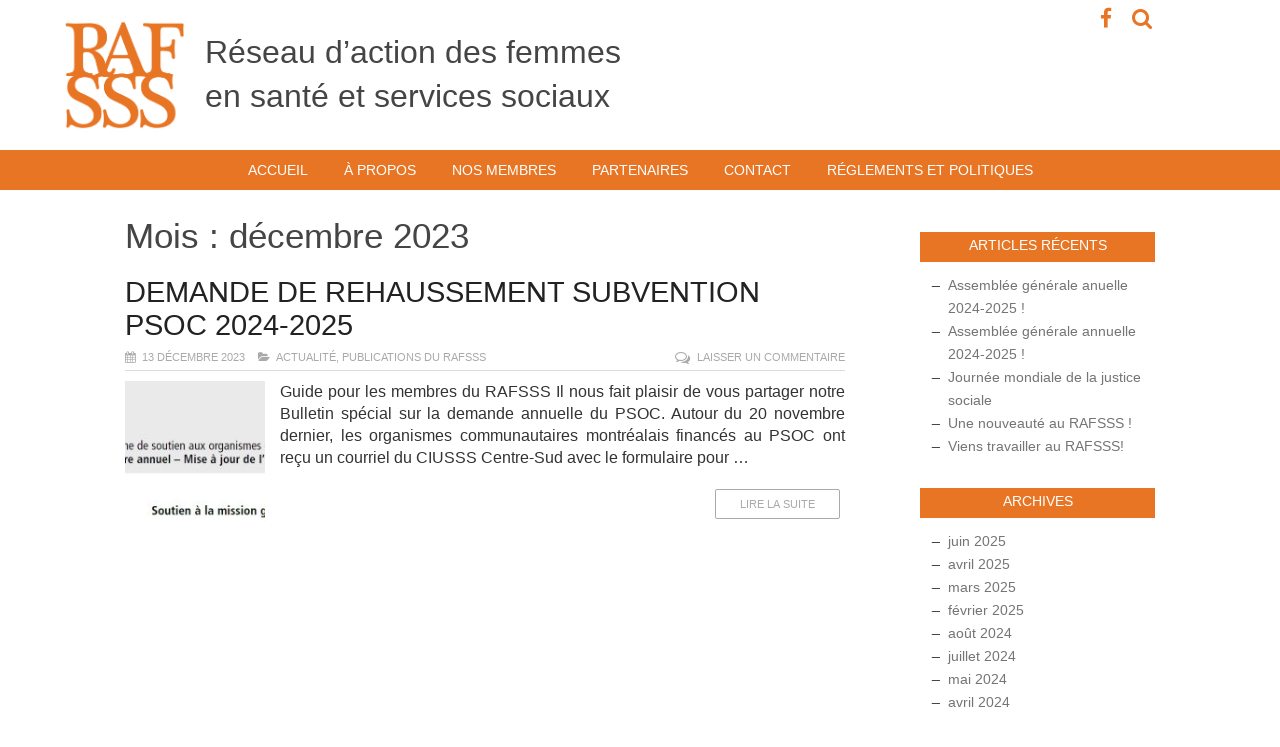

--- FILE ---
content_type: text/html; charset=UTF-8
request_url: https://www.rafsss.org/2023/12/
body_size: 8382
content:

<!DOCTYPE html>

<!--[if IE 7]> <html class="ie ie7" lang="fr-FR"> <![endif]-->
<!--[if IE 8]> <html class="ie ie8" lang="fr-FR"> <![endif]-->

<!--[if !(IE 7) | !(IE 8)  ]><!-->
<html lang="fr-FR">
<!--<![endif]-->

	<head>
	
		<meta charset="UTF-8" />
		<meta name="viewport" content="width=device-width, initial-scale=1, minimum-scale=1, maximum-scale=1">
		
		<title>décembre 2023 - RAFSSS</title>
		
		<link href='http://fonts.googleapis.com/css?family=Open+Sans:400italic,400,800,700,300' rel='stylesheet' type='text/css'>
		
		
		<link rel="profile" href="http://gmpg.org/xfn/11" />
		<link rel="pingback" href="https://www.rafsss.org/xmlrpc.php" />
		
				<!--[if lt IE 9]><script src="https://www.rafsss.org/wp-content/themes/rafsss/library/js/html5.js" type="text/javascript"></script><![endif]-->
		

		
		
		<meta name='robots' content='noindex, follow' />
	<style>img:is([sizes="auto" i], [sizes^="auto," i]) { contain-intrinsic-size: 3000px 1500px }</style>
	
	<!-- This site is optimized with the Yoast SEO plugin v22.6 - https://yoast.com/wordpress/plugins/seo/ -->
	<meta property="og:locale" content="fr_FR" />
	<meta property="og:type" content="website" />
	<meta property="og:title" content="décembre 2023 - RAFSSS" />
	<meta property="og:url" content="https://www.rafsss.org/2023/12/" />
	<meta property="og:site_name" content="RAFSSS" />
	<meta name="twitter:card" content="summary_large_image" />
	<script type="application/ld+json" class="yoast-schema-graph">{"@context":"https://schema.org","@graph":[{"@type":"CollectionPage","@id":"https://www.rafsss.org/2023/12/","url":"https://www.rafsss.org/2023/12/","name":"décembre 2023 - RAFSSS","isPartOf":{"@id":"https://www.rafsss.org/#website"},"primaryImageOfPage":{"@id":"https://www.rafsss.org/2023/12/#primaryimage"},"image":{"@id":"https://www.rafsss.org/2023/12/#primaryimage"},"thumbnailUrl":"https://www.rafsss.org/wp-content/uploads/2023/12/b7fa1fd5-b58a-44cd-8c3b-05028ffd67dc.jpg","breadcrumb":{"@id":"https://www.rafsss.org/2023/12/#breadcrumb"},"inLanguage":"fr-FR"},{"@type":"ImageObject","inLanguage":"fr-FR","@id":"https://www.rafsss.org/2023/12/#primaryimage","url":"https://www.rafsss.org/wp-content/uploads/2023/12/b7fa1fd5-b58a-44cd-8c3b-05028ffd67dc.jpg","contentUrl":"https://www.rafsss.org/wp-content/uploads/2023/12/b7fa1fd5-b58a-44cd-8c3b-05028ffd67dc.jpg","width":1200,"height":310},{"@type":"BreadcrumbList","@id":"https://www.rafsss.org/2023/12/#breadcrumb","itemListElement":[{"@type":"ListItem","position":1,"name":"Accueil","item":"https://www.rafsss.org/"},{"@type":"ListItem","position":2,"name":"Archives pour décembre 2023"}]},{"@type":"WebSite","@id":"https://www.rafsss.org/#website","url":"https://www.rafsss.org/","name":"RAFSSS","description":"Réseau d&#039;action des femmes en santé et services sociaux","potentialAction":[{"@type":"SearchAction","target":{"@type":"EntryPoint","urlTemplate":"https://www.rafsss.org/?s={search_term_string}"},"query-input":"required name=search_term_string"}],"inLanguage":"fr-FR"}]}</script>
	<!-- / Yoast SEO plugin. -->


<link rel="alternate" type="application/rss+xml" title="RAFSSS &raquo; Flux" href="https://www.rafsss.org/feed/" />
<link rel="alternate" type="application/rss+xml" title="RAFSSS &raquo; Flux des commentaires" href="https://www.rafsss.org/comments/feed/" />
<script type="text/javascript">
/* <![CDATA[ */
window._wpemojiSettings = {"baseUrl":"https:\/\/s.w.org\/images\/core\/emoji\/16.0.1\/72x72\/","ext":".png","svgUrl":"https:\/\/s.w.org\/images\/core\/emoji\/16.0.1\/svg\/","svgExt":".svg","source":{"concatemoji":"https:\/\/www.rafsss.org\/wp-includes\/js\/wp-emoji-release.min.js?ver=6.8.3"}};
/*! This file is auto-generated */
!function(s,n){var o,i,e;function c(e){try{var t={supportTests:e,timestamp:(new Date).valueOf()};sessionStorage.setItem(o,JSON.stringify(t))}catch(e){}}function p(e,t,n){e.clearRect(0,0,e.canvas.width,e.canvas.height),e.fillText(t,0,0);var t=new Uint32Array(e.getImageData(0,0,e.canvas.width,e.canvas.height).data),a=(e.clearRect(0,0,e.canvas.width,e.canvas.height),e.fillText(n,0,0),new Uint32Array(e.getImageData(0,0,e.canvas.width,e.canvas.height).data));return t.every(function(e,t){return e===a[t]})}function u(e,t){e.clearRect(0,0,e.canvas.width,e.canvas.height),e.fillText(t,0,0);for(var n=e.getImageData(16,16,1,1),a=0;a<n.data.length;a++)if(0!==n.data[a])return!1;return!0}function f(e,t,n,a){switch(t){case"flag":return n(e,"\ud83c\udff3\ufe0f\u200d\u26a7\ufe0f","\ud83c\udff3\ufe0f\u200b\u26a7\ufe0f")?!1:!n(e,"\ud83c\udde8\ud83c\uddf6","\ud83c\udde8\u200b\ud83c\uddf6")&&!n(e,"\ud83c\udff4\udb40\udc67\udb40\udc62\udb40\udc65\udb40\udc6e\udb40\udc67\udb40\udc7f","\ud83c\udff4\u200b\udb40\udc67\u200b\udb40\udc62\u200b\udb40\udc65\u200b\udb40\udc6e\u200b\udb40\udc67\u200b\udb40\udc7f");case"emoji":return!a(e,"\ud83e\udedf")}return!1}function g(e,t,n,a){var r="undefined"!=typeof WorkerGlobalScope&&self instanceof WorkerGlobalScope?new OffscreenCanvas(300,150):s.createElement("canvas"),o=r.getContext("2d",{willReadFrequently:!0}),i=(o.textBaseline="top",o.font="600 32px Arial",{});return e.forEach(function(e){i[e]=t(o,e,n,a)}),i}function t(e){var t=s.createElement("script");t.src=e,t.defer=!0,s.head.appendChild(t)}"undefined"!=typeof Promise&&(o="wpEmojiSettingsSupports",i=["flag","emoji"],n.supports={everything:!0,everythingExceptFlag:!0},e=new Promise(function(e){s.addEventListener("DOMContentLoaded",e,{once:!0})}),new Promise(function(t){var n=function(){try{var e=JSON.parse(sessionStorage.getItem(o));if("object"==typeof e&&"number"==typeof e.timestamp&&(new Date).valueOf()<e.timestamp+604800&&"object"==typeof e.supportTests)return e.supportTests}catch(e){}return null}();if(!n){if("undefined"!=typeof Worker&&"undefined"!=typeof OffscreenCanvas&&"undefined"!=typeof URL&&URL.createObjectURL&&"undefined"!=typeof Blob)try{var e="postMessage("+g.toString()+"("+[JSON.stringify(i),f.toString(),p.toString(),u.toString()].join(",")+"));",a=new Blob([e],{type:"text/javascript"}),r=new Worker(URL.createObjectURL(a),{name:"wpTestEmojiSupports"});return void(r.onmessage=function(e){c(n=e.data),r.terminate(),t(n)})}catch(e){}c(n=g(i,f,p,u))}t(n)}).then(function(e){for(var t in e)n.supports[t]=e[t],n.supports.everything=n.supports.everything&&n.supports[t],"flag"!==t&&(n.supports.everythingExceptFlag=n.supports.everythingExceptFlag&&n.supports[t]);n.supports.everythingExceptFlag=n.supports.everythingExceptFlag&&!n.supports.flag,n.DOMReady=!1,n.readyCallback=function(){n.DOMReady=!0}}).then(function(){return e}).then(function(){var e;n.supports.everything||(n.readyCallback(),(e=n.source||{}).concatemoji?t(e.concatemoji):e.wpemoji&&e.twemoji&&(t(e.twemoji),t(e.wpemoji)))}))}((window,document),window._wpemojiSettings);
/* ]]> */
</script>
<style id='wp-emoji-styles-inline-css' type='text/css'>

	img.wp-smiley, img.emoji {
		display: inline !important;
		border: none !important;
		box-shadow: none !important;
		height: 1em !important;
		width: 1em !important;
		margin: 0 0.07em !important;
		vertical-align: -0.1em !important;
		background: none !important;
		padding: 0 !important;
	}
</style>
<link rel='stylesheet' id='wp-block-library-css' href='https://www.rafsss.org/wp-includes/css/dist/block-library/style.min.css?ver=6.8.3' type='text/css' media='all' />
<style id='classic-theme-styles-inline-css' type='text/css'>
/*! This file is auto-generated */
.wp-block-button__link{color:#fff;background-color:#32373c;border-radius:9999px;box-shadow:none;text-decoration:none;padding:calc(.667em + 2px) calc(1.333em + 2px);font-size:1.125em}.wp-block-file__button{background:#32373c;color:#fff;text-decoration:none}
</style>
<style id='global-styles-inline-css' type='text/css'>
:root{--wp--preset--aspect-ratio--square: 1;--wp--preset--aspect-ratio--4-3: 4/3;--wp--preset--aspect-ratio--3-4: 3/4;--wp--preset--aspect-ratio--3-2: 3/2;--wp--preset--aspect-ratio--2-3: 2/3;--wp--preset--aspect-ratio--16-9: 16/9;--wp--preset--aspect-ratio--9-16: 9/16;--wp--preset--color--black: #000000;--wp--preset--color--cyan-bluish-gray: #abb8c3;--wp--preset--color--white: #ffffff;--wp--preset--color--pale-pink: #f78da7;--wp--preset--color--vivid-red: #cf2e2e;--wp--preset--color--luminous-vivid-orange: #ff6900;--wp--preset--color--luminous-vivid-amber: #fcb900;--wp--preset--color--light-green-cyan: #7bdcb5;--wp--preset--color--vivid-green-cyan: #00d084;--wp--preset--color--pale-cyan-blue: #8ed1fc;--wp--preset--color--vivid-cyan-blue: #0693e3;--wp--preset--color--vivid-purple: #9b51e0;--wp--preset--gradient--vivid-cyan-blue-to-vivid-purple: linear-gradient(135deg,rgba(6,147,227,1) 0%,rgb(155,81,224) 100%);--wp--preset--gradient--light-green-cyan-to-vivid-green-cyan: linear-gradient(135deg,rgb(122,220,180) 0%,rgb(0,208,130) 100%);--wp--preset--gradient--luminous-vivid-amber-to-luminous-vivid-orange: linear-gradient(135deg,rgba(252,185,0,1) 0%,rgba(255,105,0,1) 100%);--wp--preset--gradient--luminous-vivid-orange-to-vivid-red: linear-gradient(135deg,rgba(255,105,0,1) 0%,rgb(207,46,46) 100%);--wp--preset--gradient--very-light-gray-to-cyan-bluish-gray: linear-gradient(135deg,rgb(238,238,238) 0%,rgb(169,184,195) 100%);--wp--preset--gradient--cool-to-warm-spectrum: linear-gradient(135deg,rgb(74,234,220) 0%,rgb(151,120,209) 20%,rgb(207,42,186) 40%,rgb(238,44,130) 60%,rgb(251,105,98) 80%,rgb(254,248,76) 100%);--wp--preset--gradient--blush-light-purple: linear-gradient(135deg,rgb(255,206,236) 0%,rgb(152,150,240) 100%);--wp--preset--gradient--blush-bordeaux: linear-gradient(135deg,rgb(254,205,165) 0%,rgb(254,45,45) 50%,rgb(107,0,62) 100%);--wp--preset--gradient--luminous-dusk: linear-gradient(135deg,rgb(255,203,112) 0%,rgb(199,81,192) 50%,rgb(65,88,208) 100%);--wp--preset--gradient--pale-ocean: linear-gradient(135deg,rgb(255,245,203) 0%,rgb(182,227,212) 50%,rgb(51,167,181) 100%);--wp--preset--gradient--electric-grass: linear-gradient(135deg,rgb(202,248,128) 0%,rgb(113,206,126) 100%);--wp--preset--gradient--midnight: linear-gradient(135deg,rgb(2,3,129) 0%,rgb(40,116,252) 100%);--wp--preset--font-size--small: 13px;--wp--preset--font-size--medium: 20px;--wp--preset--font-size--large: 36px;--wp--preset--font-size--x-large: 42px;--wp--preset--spacing--20: 0.44rem;--wp--preset--spacing--30: 0.67rem;--wp--preset--spacing--40: 1rem;--wp--preset--spacing--50: 1.5rem;--wp--preset--spacing--60: 2.25rem;--wp--preset--spacing--70: 3.38rem;--wp--preset--spacing--80: 5.06rem;--wp--preset--shadow--natural: 6px 6px 9px rgba(0, 0, 0, 0.2);--wp--preset--shadow--deep: 12px 12px 50px rgba(0, 0, 0, 0.4);--wp--preset--shadow--sharp: 6px 6px 0px rgba(0, 0, 0, 0.2);--wp--preset--shadow--outlined: 6px 6px 0px -3px rgba(255, 255, 255, 1), 6px 6px rgba(0, 0, 0, 1);--wp--preset--shadow--crisp: 6px 6px 0px rgba(0, 0, 0, 1);}:where(.is-layout-flex){gap: 0.5em;}:where(.is-layout-grid){gap: 0.5em;}body .is-layout-flex{display: flex;}.is-layout-flex{flex-wrap: wrap;align-items: center;}.is-layout-flex > :is(*, div){margin: 0;}body .is-layout-grid{display: grid;}.is-layout-grid > :is(*, div){margin: 0;}:where(.wp-block-columns.is-layout-flex){gap: 2em;}:where(.wp-block-columns.is-layout-grid){gap: 2em;}:where(.wp-block-post-template.is-layout-flex){gap: 1.25em;}:where(.wp-block-post-template.is-layout-grid){gap: 1.25em;}.has-black-color{color: var(--wp--preset--color--black) !important;}.has-cyan-bluish-gray-color{color: var(--wp--preset--color--cyan-bluish-gray) !important;}.has-white-color{color: var(--wp--preset--color--white) !important;}.has-pale-pink-color{color: var(--wp--preset--color--pale-pink) !important;}.has-vivid-red-color{color: var(--wp--preset--color--vivid-red) !important;}.has-luminous-vivid-orange-color{color: var(--wp--preset--color--luminous-vivid-orange) !important;}.has-luminous-vivid-amber-color{color: var(--wp--preset--color--luminous-vivid-amber) !important;}.has-light-green-cyan-color{color: var(--wp--preset--color--light-green-cyan) !important;}.has-vivid-green-cyan-color{color: var(--wp--preset--color--vivid-green-cyan) !important;}.has-pale-cyan-blue-color{color: var(--wp--preset--color--pale-cyan-blue) !important;}.has-vivid-cyan-blue-color{color: var(--wp--preset--color--vivid-cyan-blue) !important;}.has-vivid-purple-color{color: var(--wp--preset--color--vivid-purple) !important;}.has-black-background-color{background-color: var(--wp--preset--color--black) !important;}.has-cyan-bluish-gray-background-color{background-color: var(--wp--preset--color--cyan-bluish-gray) !important;}.has-white-background-color{background-color: var(--wp--preset--color--white) !important;}.has-pale-pink-background-color{background-color: var(--wp--preset--color--pale-pink) !important;}.has-vivid-red-background-color{background-color: var(--wp--preset--color--vivid-red) !important;}.has-luminous-vivid-orange-background-color{background-color: var(--wp--preset--color--luminous-vivid-orange) !important;}.has-luminous-vivid-amber-background-color{background-color: var(--wp--preset--color--luminous-vivid-amber) !important;}.has-light-green-cyan-background-color{background-color: var(--wp--preset--color--light-green-cyan) !important;}.has-vivid-green-cyan-background-color{background-color: var(--wp--preset--color--vivid-green-cyan) !important;}.has-pale-cyan-blue-background-color{background-color: var(--wp--preset--color--pale-cyan-blue) !important;}.has-vivid-cyan-blue-background-color{background-color: var(--wp--preset--color--vivid-cyan-blue) !important;}.has-vivid-purple-background-color{background-color: var(--wp--preset--color--vivid-purple) !important;}.has-black-border-color{border-color: var(--wp--preset--color--black) !important;}.has-cyan-bluish-gray-border-color{border-color: var(--wp--preset--color--cyan-bluish-gray) !important;}.has-white-border-color{border-color: var(--wp--preset--color--white) !important;}.has-pale-pink-border-color{border-color: var(--wp--preset--color--pale-pink) !important;}.has-vivid-red-border-color{border-color: var(--wp--preset--color--vivid-red) !important;}.has-luminous-vivid-orange-border-color{border-color: var(--wp--preset--color--luminous-vivid-orange) !important;}.has-luminous-vivid-amber-border-color{border-color: var(--wp--preset--color--luminous-vivid-amber) !important;}.has-light-green-cyan-border-color{border-color: var(--wp--preset--color--light-green-cyan) !important;}.has-vivid-green-cyan-border-color{border-color: var(--wp--preset--color--vivid-green-cyan) !important;}.has-pale-cyan-blue-border-color{border-color: var(--wp--preset--color--pale-cyan-blue) !important;}.has-vivid-cyan-blue-border-color{border-color: var(--wp--preset--color--vivid-cyan-blue) !important;}.has-vivid-purple-border-color{border-color: var(--wp--preset--color--vivid-purple) !important;}.has-vivid-cyan-blue-to-vivid-purple-gradient-background{background: var(--wp--preset--gradient--vivid-cyan-blue-to-vivid-purple) !important;}.has-light-green-cyan-to-vivid-green-cyan-gradient-background{background: var(--wp--preset--gradient--light-green-cyan-to-vivid-green-cyan) !important;}.has-luminous-vivid-amber-to-luminous-vivid-orange-gradient-background{background: var(--wp--preset--gradient--luminous-vivid-amber-to-luminous-vivid-orange) !important;}.has-luminous-vivid-orange-to-vivid-red-gradient-background{background: var(--wp--preset--gradient--luminous-vivid-orange-to-vivid-red) !important;}.has-very-light-gray-to-cyan-bluish-gray-gradient-background{background: var(--wp--preset--gradient--very-light-gray-to-cyan-bluish-gray) !important;}.has-cool-to-warm-spectrum-gradient-background{background: var(--wp--preset--gradient--cool-to-warm-spectrum) !important;}.has-blush-light-purple-gradient-background{background: var(--wp--preset--gradient--blush-light-purple) !important;}.has-blush-bordeaux-gradient-background{background: var(--wp--preset--gradient--blush-bordeaux) !important;}.has-luminous-dusk-gradient-background{background: var(--wp--preset--gradient--luminous-dusk) !important;}.has-pale-ocean-gradient-background{background: var(--wp--preset--gradient--pale-ocean) !important;}.has-electric-grass-gradient-background{background: var(--wp--preset--gradient--electric-grass) !important;}.has-midnight-gradient-background{background: var(--wp--preset--gradient--midnight) !important;}.has-small-font-size{font-size: var(--wp--preset--font-size--small) !important;}.has-medium-font-size{font-size: var(--wp--preset--font-size--medium) !important;}.has-large-font-size{font-size: var(--wp--preset--font-size--large) !important;}.has-x-large-font-size{font-size: var(--wp--preset--font-size--x-large) !important;}
:where(.wp-block-post-template.is-layout-flex){gap: 1.25em;}:where(.wp-block-post-template.is-layout-grid){gap: 1.25em;}
:where(.wp-block-columns.is-layout-flex){gap: 2em;}:where(.wp-block-columns.is-layout-grid){gap: 2em;}
:root :where(.wp-block-pullquote){font-size: 1.5em;line-height: 1.6;}
</style>
<link rel='stylesheet' id='bsk-pdf-manager-pro-css-css' href='https://www.rafsss.org/wp-content/plugins/bsk-pdf-manager/css/bsk-pdf-manager-pro.css?ver=1764487645' type='text/css' media='all' />
<link rel='stylesheet' id='contact-form-7-css' href='https://www.rafsss.org/wp-content/plugins/contact-form-7/includes/css/styles.css?ver=5.7.7' type='text/css' media='all' />
<link rel='stylesheet' id='mfx-style-css' href='https://www.rafsss.org/wp-content/themes/rafsss/style.css?ver=6.8.3' type='text/css' media='all' />
<link rel='stylesheet' id='lightbox-css' href='https://www.rafsss.org/wp-content/themes/rafsss/library/css/lightbox.css?ver=6.8.3' type='text/css' media='all' />
<script type="text/javascript" src="https://www.rafsss.org/wp-includes/js/jquery/jquery.min.js?ver=3.7.1" id="jquery-core-js"></script>
<script type="text/javascript" src="https://www.rafsss.org/wp-includes/js/jquery/jquery-migrate.min.js?ver=3.4.1" id="jquery-migrate-js"></script>
<script type="text/javascript" id="bsk-pdf-manager-pro-js-extra">
/* <![CDATA[ */
var bsk_pdf_pro = {"ajaxurl":"https:\/\/www.rafsss.org\/wp-admin\/admin-ajax.php"};
/* ]]> */
</script>
<script type="text/javascript" src="https://www.rafsss.org/wp-content/plugins/bsk-pdf-manager/js/bsk_pdf_manager_pro.js?ver=1764487645" id="bsk-pdf-manager-pro-js"></script>
<link rel="https://api.w.org/" href="https://www.rafsss.org/wp-json/" /><link rel="EditURI" type="application/rsd+xml" title="RSD" href="https://www.rafsss.org/xmlrpc.php?rsd" />
<meta name="generator" content="WordPress 6.8.3" />
<link rel="icon" href="https://www.rafsss.org/wp-content/uploads/2024/08/cropped-RAFSSS-icone-32x32.png" sizes="32x32" />
<link rel="icon" href="https://www.rafsss.org/wp-content/uploads/2024/08/cropped-RAFSSS-icone-192x192.png" sizes="192x192" />
<link rel="apple-touch-icon" href="https://www.rafsss.org/wp-content/uploads/2024/08/cropped-RAFSSS-icone-180x180.png" />
<meta name="msapplication-TileImage" content="https://www.rafsss.org/wp-content/uploads/2024/08/cropped-RAFSSS-icone-270x270.png" />
		
<script type="text/javascript">
	  jQuery(document).ready(function($){
	    var select = $('a[href$=".bmp"],a[href$=".gif"],a[href$=".jpg"],a[href$=".jpeg"],a[href$=".png"],a[href$=".BMP"],a[href$=".GIF"],a[href$=".JPG"],a[href$=".JPEG"],a[href$=".PNG"]');
	    select.attr('data-lightbox', 'gallery');
	  });
</script>

	
	</head>

<body class="archive date wp-theme-rafsss">
	
	
<div id="fb-root"></div>
<script>(function(d, s, id) {
  var js, fjs = d.getElementsByTagName(s)[0];
  if (d.getElementById(id)) return;
  js = d.createElement(s); js.id = id;
  js.src = "//connect.facebook.net/fr_FR/sdk.js#xfbml=1&version=v2.3";
  fjs.parentNode.insertBefore(js, fjs);
}(document, 'script', 'facebook-jssdk'));</script>


	
	<div class="logo">
		<a href="http://www.rafsss.org/">
		<img src="https://www.rafsss.org/wp-content/themes/rafsss/library/img/logo.png">
		</a>
	</div>
		
	<div class="description">
		Réseau d’action des femmes en santé et services sociaux
	</div>
		
	<div class="social-search">
			
	<a href="https://www.facebook.com/pages/R%C3%A9seau-daction-des-femmes-en-sant%C3%A9-et-services-sociaux/590024941101358" target="_blank">
	<i class="fa fa-facebook fa-lg"></i></a> 
			
	<a href="http://www.rafsss.org/archives/">
	<i class="fa fa-search fa-lg"></i></a>
			
	</div>
		

<div class="big-border"></div>




<div class="container">

<div class="row">

	<header>

						
			    	
				<nav class="main-menu">
				
							
					<div id="toggle-bar">
					<a class="navicon menu-toggle" href="#"><i class="fa fa-bars fa-3x"></i></a>
					</div>
			
						<div class="menu-menu-1-container"><ul id="menu-menu-1" class="mfx-menu"><li id="menu-item-81" class="menu-item menu-item-type-custom menu-item-object-custom menu-item-home menu-item-81"><a href="http://www.rafsss.org/">Accueil</a></li>
<li id="menu-item-40" class="menu-item menu-item-type-post_type menu-item-object-page menu-item-40"><a href="https://www.rafsss.org/qui-sommes-nous/">À propos</a></li>
<li id="menu-item-62" class="menu-item menu-item-type-post_type menu-item-object-page menu-item-62"><a href="https://www.rafsss.org/membres-du-rafsss/">Nos membres</a></li>
<li id="menu-item-61" class="menu-item menu-item-type-post_type menu-item-object-page menu-item-61"><a href="https://www.rafsss.org/partenaires/">Partenaires</a></li>
<li id="menu-item-41" class="menu-item menu-item-type-post_type menu-item-object-page menu-item-41"><a href="https://www.rafsss.org/contact/">Contact</a></li>
<li id="menu-item-1625" class="menu-item menu-item-type-post_type menu-item-object-page menu-item-1625"><a href="https://www.rafsss.org/reglements-et-politiques/">Réglements et politiques</a></li>
</ul></div>						
				</nav>
			
			
					
	</header>
	
</div>
	

<section class="content-area archives large-9 medium-9 column">

		
	<div class="archive-header">
		
				<h1 class="archive-title extra-light">Mois : <span>décembre 2023</span></h1>	</div>
	
			
					
		<article class="entry post-1383 post type-post status-publish format-standard has-post-thumbnail hentry category-actualite category-publications-rafsss tag-action-communautaire-autonome tag-demande-de-rehaussement tag-financement tag-membres-rafsss tag-organismes-communautaires-autonomes tag-psoc" id="post-1383">
		    
			<h3 class="title-blog"><a href="https://www.rafsss.org/demande-de-rehaussement-subvention-psoc-2024-2025/">DEMANDE DE REHAUSSEMENT SUBVENTION PSOC 2024-2025</a></h3>
			
			<div class="meta-box">
		
	<span class="meta-time"> <i class="fa fa-calendar"></i> 13 décembre 2023 </span>
	<span> <i class="fa fa-folder-open"></i> <a href="https://www.rafsss.org/category/actualite/" rel="category tag">Actualité</a>, <a href="https://www.rafsss.org/category/publications-rafsss/" rel="category tag">Publications du RAFSSS</a> </span>
	
	<span class="comment">
	<i class="fa fa-comments-o fa-lg"></i>
			<a href="https://www.rafsss.org/demande-de-rehaussement-subvention-psoc-2024-2025/#respond" class="comments-link" >Laisser un commentaire</a>					
	</span>				
	
</div>			
				<div class="front-thumb alignleft"><img width="150" height="150" src="https://www.rafsss.org/wp-content/uploads/2023/12/b7fa1fd5-b58a-44cd-8c3b-05028ffd67dc-150x150.jpg" class="attachment-thumbnail size-thumbnail wp-post-image" alt="" decoding="async" /></div>			
			<div class="content excerpt"> <p>Guide pour les membres du RAFSSS Il nous fait plaisir de vous partager notre Bulletin spécial sur la demande annuelle du PSOC. Autour du 20 novembre dernier, les organismes communautaires montréalais financés au PSOC ont reçu un courriel du CIUSSS Centre-Sud avec le formulaire pour &#8230;</p>
 </div>
			
			<a href="https://www.rafsss.org/demande-de-rehaussement-subvention-psoc-2024-2025/">
				<button class="more">Lire la suite</button>
			</a>
			
			<div class="clear"></div>
	                
		</article>
 
			
		

</section>




	<section class="widget-area large-3 medium-3 column" role="complementary">
		
		<aside id="recent-posts-2" class="widget-container widget_recent_entries">
		<h3 class="widget-title">Articles récents</h3>
		<ul>
											<li>
					<a href="https://www.rafsss.org/assemblee-generale-anuelle/">Assemblée générale anuelle 2024-2025 !</a>
									</li>
											<li>
					<a href="https://www.rafsss.org/assemblee-generale-anuelle-2025/">Assemblée générale annuelle 2024-2025 !</a>
									</li>
											<li>
					<a href="https://www.rafsss.org/journee-mondiale-de-la-justice-sociale/">Journée mondiale de la justice sociale</a>
									</li>
											<li>
					<a href="https://www.rafsss.org/une-nouveaute-au-rafsss/">Une nouveauté au RAFSSS !</a>
									</li>
											<li>
					<a href="https://www.rafsss.org/viens-travailler-au-rafsss/">Viens travailler au RAFSSS!</a>
									</li>
					</ul>

		</aside><aside id="archives-2" class="widget-container widget_archive"><h3 class="widget-title">Archives</h3>
			<ul>
					<li><a href='https://www.rafsss.org/2025/06/'>juin 2025</a></li>
	<li><a href='https://www.rafsss.org/2025/04/'>avril 2025</a></li>
	<li><a href='https://www.rafsss.org/2025/03/'>mars 2025</a></li>
	<li><a href='https://www.rafsss.org/2025/02/'>février 2025</a></li>
	<li><a href='https://www.rafsss.org/2024/08/'>août 2024</a></li>
	<li><a href='https://www.rafsss.org/2024/07/'>juillet 2024</a></li>
	<li><a href='https://www.rafsss.org/2024/05/'>mai 2024</a></li>
	<li><a href='https://www.rafsss.org/2024/04/'>avril 2024</a></li>
	<li><a href='https://www.rafsss.org/2024/03/'>mars 2024</a></li>
	<li><a href='https://www.rafsss.org/2024/02/'>février 2024</a></li>
	<li><a href='https://www.rafsss.org/2024/01/'>janvier 2024</a></li>
	<li><a href='https://www.rafsss.org/2023/12/' aria-current="page">décembre 2023</a></li>
	<li><a href='https://www.rafsss.org/2023/11/'>novembre 2023</a></li>
	<li><a href='https://www.rafsss.org/2023/10/'>octobre 2023</a></li>
	<li><a href='https://www.rafsss.org/2023/09/'>septembre 2023</a></li>
	<li><a href='https://www.rafsss.org/2023/06/'>juin 2023</a></li>
	<li><a href='https://www.rafsss.org/2023/05/'>mai 2023</a></li>
	<li><a href='https://www.rafsss.org/2023/04/'>avril 2023</a></li>
	<li><a href='https://www.rafsss.org/2023/02/'>février 2023</a></li>
	<li><a href='https://www.rafsss.org/2023/01/'>janvier 2023</a></li>
	<li><a href='https://www.rafsss.org/2022/12/'>décembre 2022</a></li>
	<li><a href='https://www.rafsss.org/2022/11/'>novembre 2022</a></li>
	<li><a href='https://www.rafsss.org/2022/10/'>octobre 2022</a></li>
	<li><a href='https://www.rafsss.org/2022/06/'>juin 2022</a></li>
	<li><a href='https://www.rafsss.org/2022/05/'>mai 2022</a></li>
	<li><a href='https://www.rafsss.org/2022/03/'>mars 2022</a></li>
	<li><a href='https://www.rafsss.org/2022/02/'>février 2022</a></li>
	<li><a href='https://www.rafsss.org/2021/12/'>décembre 2021</a></li>
	<li><a href='https://www.rafsss.org/2021/10/'>octobre 2021</a></li>
	<li><a href='https://www.rafsss.org/2021/09/'>septembre 2021</a></li>
	<li><a href='https://www.rafsss.org/2021/06/'>juin 2021</a></li>
	<li><a href='https://www.rafsss.org/2021/05/'>mai 2021</a></li>
	<li><a href='https://www.rafsss.org/2021/04/'>avril 2021</a></li>
	<li><a href='https://www.rafsss.org/2021/03/'>mars 2021</a></li>
	<li><a href='https://www.rafsss.org/2021/02/'>février 2021</a></li>
	<li><a href='https://www.rafsss.org/2020/12/'>décembre 2020</a></li>
	<li><a href='https://www.rafsss.org/2020/10/'>octobre 2020</a></li>
	<li><a href='https://www.rafsss.org/2020/09/'>septembre 2020</a></li>
	<li><a href='https://www.rafsss.org/2020/06/'>juin 2020</a></li>
	<li><a href='https://www.rafsss.org/2019/12/'>décembre 2019</a></li>
	<li><a href='https://www.rafsss.org/2019/06/'>juin 2019</a></li>
	<li><a href='https://www.rafsss.org/2019/03/'>mars 2019</a></li>
	<li><a href='https://www.rafsss.org/2019/02/'>février 2019</a></li>
	<li><a href='https://www.rafsss.org/2018/12/'>décembre 2018</a></li>
	<li><a href='https://www.rafsss.org/2018/06/'>juin 2018</a></li>
	<li><a href='https://www.rafsss.org/2018/05/'>mai 2018</a></li>
	<li><a href='https://www.rafsss.org/2018/04/'>avril 2018</a></li>
	<li><a href='https://www.rafsss.org/2017/11/'>novembre 2017</a></li>
	<li><a href='https://www.rafsss.org/2017/06/'>juin 2017</a></li>
	<li><a href='https://www.rafsss.org/2016/11/'>novembre 2016</a></li>
	<li><a href='https://www.rafsss.org/2016/10/'>octobre 2016</a></li>
	<li><a href='https://www.rafsss.org/2016/09/'>septembre 2016</a></li>
	<li><a href='https://www.rafsss.org/2016/06/'>juin 2016</a></li>
	<li><a href='https://www.rafsss.org/2016/05/'>mai 2016</a></li>
	<li><a href='https://www.rafsss.org/2016/04/'>avril 2016</a></li>
	<li><a href='https://www.rafsss.org/2016/03/'>mars 2016</a></li>
	<li><a href='https://www.rafsss.org/2016/01/'>janvier 2016</a></li>
	<li><a href='https://www.rafsss.org/2015/12/'>décembre 2015</a></li>
	<li><a href='https://www.rafsss.org/2015/10/'>octobre 2015</a></li>
	<li><a href='https://www.rafsss.org/2015/09/'>septembre 2015</a></li>
	<li><a href='https://www.rafsss.org/2015/06/'>juin 2015</a></li>
	<li><a href='https://www.rafsss.org/2015/05/'>mai 2015</a></li>
	<li><a href='https://www.rafsss.org/2015/04/'>avril 2015</a></li>
	<li><a href='https://www.rafsss.org/2012/03/'>mars 2012</a></li>
	<li><a href='https://www.rafsss.org/2011/03/'>mars 2011</a></li>
	<li><a href='https://www.rafsss.org/2011/01/'>janvier 2011</a></li>
	<li><a href='https://www.rafsss.org/2010/12/'>décembre 2010</a></li>
	<li><a href='https://www.rafsss.org/2010/11/'>novembre 2010</a></li>
	<li><a href='https://www.rafsss.org/2010/09/'>septembre 2010</a></li>
			</ul>

			</aside><aside id="categories-2" class="widget-container widget_categories"><h3 class="widget-title">Catégories</h3>
			<ul>
					<li class="cat-item cat-item-6"><a href="https://www.rafsss.org/category/actualite/">Actualité</a>
</li>
	<li class="cat-item cat-item-5"><a href="https://www.rafsss.org/category/projets-en-partenariat/">Projets en partenariat</a>
</li>
	<li class="cat-item cat-item-3"><a href="https://www.rafsss.org/category/publications-rafsss/">Publications du RAFSSS</a>
</li>
	<li class="cat-item cat-item-4"><a href="https://www.rafsss.org/category/publications-partenaires/">Publications Partenaires</a>
</li>
			</ul>

			</aside>	</section>
	

</div>
<div class="clear"></div>
	
	</div> <!-- .container -->
	
	
	
<div class="row widget-footer">

		
		<div class="sidebar-footer large-4 medium-6 column">
		<aside id="text-3" class="widget-footer-container widget_text"><h3 class="widget-title">Nous joindre</h3>			<div class="textwidget"><p>Réseau d’action des femmes en santé et services sociaux<br />
6839 rue Drolet, bureau 304<br />
Montréal (Québec) H2S 2T1</p>
<p>reseau@rafsss.org<br />
(514) 436-2047</p>
</div>
		</aside>	</div>
		
		<div class="sidebar-footer large-4 medium-6 column">
		  <aside id="text-4" class="widget-footer-container widget_text"><h3 class="widget-title">Suivez-nous sur Facebook</h3>			<div class="textwidget"><center>
<div class="fb-page" data-href="https://www.facebook.com/pages/R%C3%A9seau-daction-des-femmes-en-sant%C3%A9-et-services-sociaux/590024941101358" data-width="410" data-height="400" data-hide-cover="false" data-show-facepile="false" data-show-posts="true"><div class="fb-xfbml-parse-ignore"><blockquote cite="https://www.facebook.com/pages/R%C3%A9seau-daction-des-femmes-en-sant%C3%A9-et-services-sociaux/590024941101358"><a href="https://www.facebook.com/pages/R%C3%A9seau-daction-des-femmes-en-sant%C3%A9-et-services-sociaux/590024941101358">Réseau d&#039;action des femmes en santé et services sociaux</a></blockquote></div></div>
</center></div>
		</aside>	</div>
		
		<div class="sidebar-footer large-4 medium-6 column">
		  <aside id="search-3" class="widget-footer-container widget_search"><h3 class="widget-title">Fouillez dans nos archives</h3><form role="search" method="get" class="search-form" action="https://www.rafsss.org/">
	<label>
		<span class="screen-reader-text">Rechercher :</span>
		<input type="search" class="search-field" placeholder="" value="" name="s" title="Rechercher :" />
	</label>
	<input type="submit" class="search-submit" value="Lancer la recherche" />
</form></aside><aside id="categories-4" class="widget-footer-container widget_categories"><h3 class="widget-title">Cherchez par catégorie</h3>
			<ul>
					<li class="cat-item cat-item-6"><a href="https://www.rafsss.org/category/actualite/">Actualité</a>
</li>
	<li class="cat-item cat-item-5"><a href="https://www.rafsss.org/category/projets-en-partenariat/">Projets en partenariat</a>
</li>
	<li class="cat-item cat-item-3"><a href="https://www.rafsss.org/category/publications-rafsss/">Publications du RAFSSS</a>
</li>
	<li class="cat-item cat-item-4"><a href="https://www.rafsss.org/category/publications-partenaires/">Publications Partenaires</a>
</li>
			</ul>

			</aside>	</div>
		
		<div class="clear"></div>
	
	
</div>	
	
	
<footer>
	© Copyright - Réseau d'action des femmes en santé et services sociaux | 2015	
</footer>



<script type="speculationrules">
{"prefetch":[{"source":"document","where":{"and":[{"href_matches":"\/*"},{"not":{"href_matches":["\/wp-*.php","\/wp-admin\/*","\/wp-content\/uploads\/*","\/wp-content\/*","\/wp-content\/plugins\/*","\/wp-content\/themes\/rafsss\/*","\/*\\?(.+)"]}},{"not":{"selector_matches":"a[rel~=\"nofollow\"]"}},{"not":{"selector_matches":".no-prefetch, .no-prefetch a"}}]},"eagerness":"conservative"}]}
</script>
<script type="text/javascript" src="https://www.rafsss.org/wp-content/plugins/contact-form-7/includes/swv/js/index.js?ver=5.7.7" id="swv-js"></script>
<script type="text/javascript" id="contact-form-7-js-extra">
/* <![CDATA[ */
var wpcf7 = {"api":{"root":"https:\/\/www.rafsss.org\/wp-json\/","namespace":"contact-form-7\/v1"}};
/* ]]> */
</script>
<script type="text/javascript" src="https://www.rafsss.org/wp-content/plugins/contact-form-7/includes/js/index.js?ver=5.7.7" id="contact-form-7-js"></script>
<script type="text/javascript" src="https://www.rafsss.org/wp-content/themes/rafsss/library/js/main.js?ver=1.0.0" id="mfx-main-script-js"></script>
<script type="text/javascript" src="https://www.rafsss.org/wp-content/themes/rafsss/library/js/lightbox.js?ver=2.7.1" id="lightbox-js"></script>

<script type="text/javascript">
jQuery(document).ready(function($) {
	$(".menu-toggle").on("click",function(e) {
		e.preventDefault();
		$(".mfx-menu").slideToggle(200);
	});
    
});
</script>

</body>
</html>

--- FILE ---
content_type: text/css
request_url: https://www.rafsss.org/wp-content/themes/rafsss/style.css?ver=6.8.3
body_size: 15709
content:
/*
Theme Name: RAFSSS
Theme URI: http://mediaflux.ca
Author: Estelle Portalès
Author URI: http://mediaflux.ca
Description: Thème sur mesure pour le RAFSSS
Version: 1.0
License: GNU General Public License v2 or later
License URI: http://www.gnu.org/licenses/gpl-2.0.html
Tags: light, fluid-layout, responsive-layout, custom-background, custom-header, custom-menu, editor-style, featured-images, flexible-header, full-width-template, microformats, post-formats, rtl-language-support, sticky-post, theme-options, translation-ready
Text Domain: mfx_translation
*/
/*
-------------------------------------------------------------------------------------------------------------
NORMALIZE  [ normalize.css v3.0.2 | MIT License | git.io/normalize ]
-------------------------------------------------------------------------------------------------------------
*/
html {
  font-family: sans-serif;
  -ms-text-size-adjust: 100%;
  -webkit-text-size-adjust: 100%; }

body {
  margin: 0; }

/* HTML5 display definitions 
	========================================================================== */
article, aside, details, figcaption, figure, footer, header, hgroup, main, menu, nav, section, summary {
  display: block; }

audio, canvas, progress, video {
  display: inline-block;
  vertical-align: baseline; }

audio:not([controls]) {
  display: none;
  height: 0; }

[hidden], template {
  display: none; }

/* Links
   ========================================================================== */
a {
  background-color: transparent; }

a:active, a:hover {
  outline: 0; }

/* Text-level semantics
   ========================================================================== */
abbr[title] {
  border-bottom: 1px dotted; }

b, strong {
  font-weight: bold; }

dfn {
  font-style: italic; }

h1 {
  font-size: 2rem;
  margin: 0.67rem 0; }

mark {
  background: #ff0;
  color: #000; }

small {
  font-size: 80%; }

sub, sup {
  font-size: 75%;
  line-height: 0;
  position: relative;
  vertical-align: baseline; }

sup {
  top: -0.5rem; }

sub {
  bottom: -0.25rem; }

/* Embedded content
   ========================================================================== */
img {
  border: 0; }

svg:not(:root) {
  overflow: hidden; }

/* Grouping content
   ========================================================================== */
figure {
  margin: 1rem 2.5rem; }

hr {
  -moz-box-sizing: content-box;
  box-sizing: content-box;
  height: 0; }

pre {
  overflow: auto; }

code, kbd, pre, samp {
  font-family: monospace, monospace;
  font-size: 1rem; }

/* Forms
   ========================================================================== */
button, input, optgroup, select, textarea {
  color: inherit;
  font: inherit;
  margin: 0; }

button {
  overflow: visible; }

button, select {
  text-transform: none; }

button, html input[type="button"], input[type="reset"], input[type="submit"] {
  -webkit-appearance: button;
  cursor: pointer; }

button[disabled], html input[disabled] {
  cursor: default; }

button::-moz-focus-inner, input::-moz-focus-inner {
  border: 0;
  padding: 0; }

input {
  line-height: normal; }

input[type="checkbox"], input[type="radio"] {
  box-sizing: border-box;
  padding: 0; }

input[type="number"]::-webkit-inner-spin-button, input[type="number"]::-webkit-outer-spin-button {
  height: auto; }

input[type="search"] {
  -webkit-appearance: textfield;
  /* 1 */
  -moz-box-sizing: content-box;
  -webkit-box-sizing: content-box;
  /* 2 */
  box-sizing: content-box; }

input[type="search"]::-webkit-search-cancel-button, input[type="search"]::-webkit-search-decoration {
  -webkit-appearance: none; }

fieldset {
  border: 1px solid #c0c0c0;
  margin: 0 0.125rem;
  padding: 0.35rem 0.625rem 0.75rem; }

legend {
  border: 0;
  padding: 0; }

textarea {
  overflow: auto; }

optgroup {
  font-weight: bold; }

/* Tables
   ========================================================================== */
table {
  border-collapse: collapse;
  border-spacing: 0; }

td, th {
  padding: 0; }

/*
-------------------------------------------------------------------------------------------------------------
BASE STYLE : opinionated defaults
-------------------------------------------------------------------------------------------------------------
*/
*, *:before, *:after {
  -webkit-box-sizing: border-box;
  -moz-box-sizing: border-box;
  box-sizing: border-box; }

html {
  font-size: 100%; }

body {
  padding: 0;
  margin: 0;
  cursor: auto;
  font-family: 'Open Sans', sans-serif;
  font-weight: normal;
  font-style: normal;
  line-height: 1.4;
  color: #333;
  background-color: #FFF; }

::selection {
  background: #eaeaea;
  text-shadow: none; }

::-moz-selection {
  background: #eaeaea;
  text-shadow: none; }

::-webkit-selection {
  background: #eaeaea;
  text-shadow: none; }

a:hover {
  cursor: pointer; }

audio, canvas, iframe, img, svg, video {
  vertical-align: middle; }

input, button, select, textarea {
  font-family: inherit;
  font-size: inherit;
  line-height: inherit; }

figure {
  margin: 0; }

fieldset {
  border: 0;
  margin: 0;
  padding: 0; }

textarea {
  height: auto;
  min-height: 50px;
  resize: vertical; }

.browserupgrade {
  margin: 0.2rem 0;
  background: #ccc;
  color: #000;
  padding: 0.2rem 0; }

.container {
  margin: 0 auto;
  width: auto;
  padding-left: 1.25rem;
  padding-right: 1.25rem; }

/*
-------------------------------------------------------------------------------------------------------------
TYPOGRAPHY 
-------------------------------------------------------------------------------------------------------------
*/
div, dl, dt, dd, ul, ol, li, h1, h2, h3, h4, h5, h6, pre, form, p, blockquote, th, td {
  margin: 0;
  padding: 0; }

hr {
  display: block;
  height: 1px;
  border: 0;
  border-top: 1px solid #DDD;
  margin: 1rem 0rem;
  padding: 0; }

h1, h2, h3, h4, h5, h6, .h1, .h2, .h3, .h4, .h5, .h6 {
  font-family: 'Open Sans', sans-serif;
  font-weight: normal;
  font-style: normal;
  color: #454545;
  text-rendering: optimizeLegibility;
  margin-top: 0.25rem;
  margin-bottom: 0.5rem;
  line-height: normal; }
  h1 small, h1 .small, h2 small, h2 .small, h3 small, h3 .small, h4 small, h4 .small, h5 small, h5 .small, h6 small, h6 .small, .h1 small, .h1 .small, .h2 small, .h2 .small, .h3 small, .h3 .small, .h4 small, .h4 .small, .h5 small, .h5 .small, .h6 small, .h6 .small {
    font-size: 65%;
    opacity: 0.6;
    filter: alpha(opacity=60); }

h1, .h1 {
  font-size: 2.2rem;
  font-weight: lighter; }

h2, .h2 {
  font-size: 2rem;
  font-weight: lighter; }

h3, .h3 {
  font-size: 1.8rem;
  font-weight: lighter; }

h4, .h4 {
  font-size: 1.6rem;
  font-weight: lighter; }

h5, .h5 {
  font-size: 1.4rem;
  font-weight: lighter; }

h6, .h6 {
  font-size: 1.2rem;
  font-weight: lighter; }

h1 a, .h1 a, h2 a, .h2 a, h3 a, .h3 a, h4 a, .h4 a, h5 a, .h5 h6 a, .h6 a {
  color: #222; }
  h1 a:hover, h1 a:focus, .h1 a:hover, .h1 a:focus, h2 a:hover, h2 a:focus, .h2 a:hover, .h2 a:focus, h3 a:hover, h3 a:focus, .h3 a:hover, .h3 a:focus, h4 a:hover, h4 a:focus, .h4 a:hover, .h4 a:focus, h5 a:hover, h5 a:focus, .h5 h6 a:hover, .h5 h6 a:focus, .h6 a:hover, .h6 a:focus {
    color: #E87524;
    text-decoration: none; }

a {
  color: #E87524;
  text-decoration: none;
  line-height: inherit;
  outline: 0 !important; }
  a:hover, a:focus {
    color: #E87524;
    text-decoration: underline; }

p {
  font-family: inherit;
  font-weight: normal;
  line-height: 1.4;
  margin-bottom: 1.25rem;
  text-rendering: optimizeLegibility; }

p.lead {
  font-size: 130%;
  font-weight: 200;
  line-height: 1.4; }

p.aside {
  font-size: 85%;
  line-height: normal;
  font-style: italic; }

em, i {
  font-style: italic;
  line-height: inherit; }

strong, b {
  font-weight: bold;
  line-height: inherit; }

.small, small {
  font-size: 85%;
  line-height: normal; }

.quiet {
  opacity: 0.6;
  filter: alpha(opacity=60); }

del, .del {
  text-decoration: line-through;
  opacity: 0.6;
  filter: alpha(opacity=60); }

ins, .ins {
  text-decoration: none;
  border-bottom: dotted 1px;
  padding-bottom: 0.0625rem; }

.caps {
  text-transform: uppercase; }

.small-caps {
  font-variant: small-caps; }

.dropcap {
  display: block;
  float: left;
  font-size: 3rem;
  line-height: normal;
  margin: 0rem 0.3125rem 0rem 0rem; }

ul, ol {
  padding-left: 1.75rem;
  line-height: 1.4;
  margin-top: 0;
  margin-bottom: 1.25rem; }
  ul ul, ul ol, ol ul, ol ol {
    margin-bottom: 0.1875rem; }

ul.square {
  list-style-type: square; }

ul.circle {
  list-style-type: circle; }

ul.disc {
  list-style-type: disc; }

ol {
  list-style-type: decimal; }

.list-unstyled, .list-inline {
  padding-left: 0;
  list-style: none; }

.list-inline {
  margin-left: -0.3125rem; }
  .list-inline > li {
    display: inline-block;
    padding-left: 0.3125rem;
    padding-right: 0.3125rem; }

dl {
  margin-top: 0; }

dt, dd {
  line-height: 1.4; }

dt {
  font-weight: bold;
  margin-bottom: 0.125rem; }

dd {
  margin-left: 1.875rem;
  margin-bottom: 0.75rem;
  color: #666; }

.txtleft {
  text-align: left; }

.txtcenter {
  text-align: center; }

.txtright {
  text-align: right; }

.txtjustify {
  text-align: justify; }

blockquote {
  margin: 0;
  padding: 0.125rem 0.625rem 0.875rem 0.875rem;
  font-family: "Lucida Grande", "Lucida Sans Unicode", "Lucida Sans", Geneva, Verdana, sans-serif;
  font-size: 1.4rem;
  color: #666;
  border-left: 4px solid #DDD; }
  blockquote p:last-child, blockquote ul:last-child, blockquote ol:last-child {
    margin-bottom: 0; }
  blockquote cite {
    display: block;
    font-size: 80%;
    font-style: normal;
    margin-top: 0.625rem;
    line-height: normal;
    color: #888;
    text-align: right; }
    blockquote cite:before {
      content: '\2014 \00A0 \00A0'; }
    blockquote cite:after {
      content: '\00A0 \00A0 \2014'; }

.blockquote-reverse, blockquote.pull-right {
  padding-right: 0.9375rem;
  padding-left: 0;
  border-right: 5px solid #DDD;
  border-left: 0;
  text-align: right; }

cite {
  font-size: 90%;
  font-style: normal;
  line-height: normal;
  color: #666; }

q {
  color: #666;
  font-style: italic; }

abbr, acronym {
  text-transform: uppercase;
  font-size: 90%;
  color: #222;
  cursor: help; }

abbr {
  text-transform: none; }

abbr[title] {
  border-bottom: 1px dotted #DDDDDD; }

address {
  margin-bottom: 1.875rem;
  font-style: normal;
  line-height: 1.4; }

code, kbd, pre, samp, var {
  font-family: Consolas, monaco, monospace;
  -webkit-hyphens: none;
  -moz-hyphens: none;
  -ms-hyphens: none;
  hyphens: none; }

code {
  padding: 0.125rem 0.25rem;
  font-size: 90%;
  font-weight: normal;
  color: #c7254e;
  background-color: #f9f2f4;
  border-radius: 5px; }

kbd {
  padding: 0.125rem 0.25rem;
  font-size: 90%;
  color: #fff;
  background-color: #333;
  border-radius: 1px;
  box-shadow: inset 0 -1px 0 rgba(0, 0, 0, 0.25); }

pre {
  display: block;
  padding: 0.625rem;
  margin: 0rem 0rem 0.625rem;
  font-size: 0.875rem;
  line-height: normal;
  word-break: break-all;
  word-wrap: break-word;
  color: #666;
  background-color: #f5f5f5;
  border: 1px solid #ccc;
  border-radius: 5px; }
  pre code {
    padding: 0;
    font-size: inherit;
    color: inherit;
    white-space: pre-wrap;
    background-color: transparent;
    border-radius: 0; }

.pre-scrollable {
  max-height: 21.25rem;
  overflow-y: scroll; }

.vcard {
  display: inline-block;
  margin: 0 0 1.25rem 0;
  border: 1px solid #DDDDDD;
  padding: 0.625rem 0.75rem; }

.vcard li {
  margin: 0;
  display: block; }

.vcard .fn {
  font-weight: bold;
  font-size: 0.9375rem; }

.vevent .summary {
  font-weight: bold; }

.vevent abbr {
  cursor: default;
  text-decoration: none;
  font-weight: bold;
  border: none;
  padding: 0 0.0625rem; }

/*
-------------------------------------------------------------------------------------------------------------
GRID
-------------------------------------------------------------------------------------------------------------
*/
.row {
  width: 100%;
  margin-left: auto;
  margin-right: auto;
  margin-top: 0;
  margin-bottom: 0; }

.row:before, .row:after {
  content: " ";
  display: table; }

.row:after {
  clear: both; }

.row.collapse > .column, .row.collapse > .columns {
  padding-left: 0;
  padding-right: 0; }

.row.collapse .row {
  margin-left: 0;
  margin-right: 0; }

.row .row {
  width: auto;
  margin-left: -0.9375rem;
  margin-right: -0.9375rem;
  margin-top: 0;
  margin-bottom: 0;
  max-width: none; }

.row .row:before, .row .row:after {
  content: " ";
  display: table; }

.row .row:after {
  clear: both; }

.row .row.collapse {
  width: auto;
  margin: 0;
  max-width: none; }

.row .row.collapse:before, .row .row.collapse:after {
  content: " ";
  display: table; }

.row .row.collapse:after {
  clear: both; }

.column, .columns {
  padding-left: 0.9375rem;
  padding-right: 0.9375rem;
  width: 100%;
  float: left; }

.column.centered, .columns.centered {
  margin-left: auto;
  margin-right: auto;
  float: none; }

[class*="column"] + [class*="column"]:last-child {
  float: right; }

[class*="column"] + [class*="column"].end {
  float: left; }

@media only screen {
  .column, .columns {
    position: relative; }

  .small-1 {
    width: 8.33333%; }

  .small-2 {
    width: 16.66667%; }

  .small-3 {
    width: 25%; }

  .small-4 {
    width: 33.33333%; }

  .small-5 {
    width: 41.66667%; }

  .small-6 {
    width: 50%; }

  .small-7 {
    width: 58.33333%; }

  .small-8 {
    width: 66.66667%; }

  .small-9 {
    width: 75%; }

  .small-10 {
    width: 83.33333%; }

  .small-11 {
    width: 91.66667%; }

  .small-12 {
    width: 100%; }
 }

@media only screen and (min-width: 40em) {
  .medium-1 {
    width: 8.33333%; }

  .medium-2 {
    width: 16.66667%; }

  .medium-3 {
    width: 25%; }

  .medium-4 {
    width: 33.33333%; }

  .medium-5 {
    width: 41.66667%; }

  .medium-6 {
    width: 50%; }

  .medium-7 {
    width: 58.33333%; }

  .medium-8 {
    width: 66.66667%; }

  .medium-9 {
    width: 75%; }

  .medium-10 {
    width: 83.33333%; }

  .medium-11 {
    width: 91.66667%; }

  .medium-12 {
    width: 100%; }
 }

@media only screen and (min-width: 64em) {
  .large-1 {
    width: 8.33333%; }

  .large-2 {
    width: 16.66667%; }

  .large-3 {
    width: 25%; }

  .large-4 {
    width: 33.33333%; }

  .large-5 {
    width: 41.66667%; }

  .large-6 {
    width: 50%; }

  .large-7 {
    width: 58.33333%; }

  .large-8 {
    width: 66.66667%; }

  .large-9 {
    width: 75%; }

  .large-10 {
    width: 83.33333%; }

  .large-11 {
    width: 91.66667%; }

  .large-12 {
    width: 100%; }
 }

/*
-------------------------------------------------------------------------------------------------------------
MEDIA
-------------------------------------------------------------------------------------------------------------
*/
embed, iframe, object, video {
  max-width: 100%; }

img {
  max-width: 100%;
  height: auto;
  overflow: hidden;
  -webkit-user-select: none;
  -moz-user-select: none;
  -ms-user-select: none;
  user-select: none;
  display: inline-block;
  vertical-align: middle;
  -ms-interpolation-mode: bicubic; }

@media \0screen {
  img {
    width: auto; }
 }

/* Prevent height distortion in IE8. */
a img {
  border: none; }

.aligncenter, .alignright, .alignleft {
  display: block;
  margin: 0 auto;
  padding-top: 1.75rem;
  padding-bottom: 1.75rem; }

@media only screen and (min-width: 40em) {
  .alignright {
    float: right;
    margin: 0rem 0rem 0.625rem 0.9375rem;
    padding-top: 0;
    padding-bottom: 0; }

  .alignleft {
    float: left;
    margin: 0rem 0.9375rem 0.625rem 0rem;
    padding-top: 0;
    padding-bottom: 0; }
 }

.wp-caption {
  -webkit-box-sizing: border-box;
  -moz-box-sizing: border-box;
  box-sizing: border-box;
  text-align: center;
  padding: 0.625rem;
  margin: 0.625rem auto;
  border: 1px solid #fff;
  background-color: #f6f6f6;
  color: #666;
  text-shadow: 1px 1px 0px #fff;
  -webkit-box-shadow: 1px 1px 6px #ddd;
  -moz-box-shadow: 1px 1px 6px #ddd;
  box-shadow: 1px 1px 6px #ddd;
  position: relative;
  max-width: 100%; }

.wp-caption img {
  margin: 0;
  padding: 0;
  border: 0 none; }

.wp-caption p.wp-caption-text {
  font-size: 0.6875rem;
  line-height: 1.0625rem;
  padding: 0.3125rem 0rem 0rem 0rem;
  margin: 0; }

.wp-caption.alignleft {
  margin-right: 0.625rem; }

.wp-caption.alignright {
  margin-left: 0.625rem; }

.gallery {
  display: inline-block; }

.gallery-item {
  float: left;
  text-align: center;
  width: 25%;
  margin-bottom: 1.25rem; }

.gallery img {
  box-shadow: 0px 0px 4px #999;
  border: 1px solid white;
  padding: 0.5rem;
  background: #fafafa; }

.gallery img:hover {
  background: #f2f2f2; }

.gallery .gallery-caption {
  display: none; }

.entry-attachment {
  margin: 1.25rem; }

.attachment img {
  display: block;
  margin: 0 auto; }

.img-rounded {
  border-radius: 1px; }

.img-thumbnail {
  padding: 0.25rem;
  line-height: 1.4;
  background-color: #DDD;
  border: 1px solid #DDD;
  border-radius: 2px; }

.img-circle {
  border-radius: 50%; }

.video-container {
  position: relative;
  padding-top: 1.875rem;
  padding-bottom: 56.25%;
  height: 0;
  margin-bottom: 1.25rem;
  overflow: hidden; }

.video-container iframe, .video-container object, .video-container embed .video-container video {
  position: absolute;
  top: 0;
  left: 0;
  width: 100%;
  height: 100%; }

/*
-------------------------------------------------------------------------------------------------------------
TABLE
-------------------------------------------------------------------------------------------------------------
*/
table {
  max-width: 100%; }

th {
  text-align: left; }

table, .table {
  width: 100%;
  margin-bottom: 1.25rem; }
  table > thead > tr > th, table > thead > tr > td, table > tbody > tr > th, table > tbody > tr > td, table > tfoot > tr > th, table > tfoot > tr > td, .table > thead > tr > th, .table > thead > tr > td, .table > tbody > tr > th, .table > tbody > tr > td, .table > tfoot > tr > th, .table > tfoot > tr > td {
    padding: 0.625rem;
    line-height: 1.4;
    vertical-align: top;
    border-bottom: 1px solid #DDD; }
  table > thead > tr > th, .table > thead > tr > th {
    vertical-align: bottom;
    border-bottom: 2px solid #DDD; }
  table > caption + thead > tr:first-child > th, table > caption + thead > tr:first-child > td, table > colgroup + thead > tr:first-child > th, table > colgroup + thead > tr:first-child > td, table > thead:first-child > tr:first-child > th, table > thead:first-child > tr:first-child > td, .table > caption + thead > tr:first-child > th, .table > caption + thead > tr:first-child > td, .table > colgroup + thead > tr:first-child > th, .table > colgroup + thead > tr:first-child > td, .table > thead:first-child > tr:first-child > th, .table > thead:first-child > tr:first-child > td {
    border-top: 0; }
  table > tbody + tbody, .table > tbody + tbody {
    border-top: 2px solid #DDD; }

.table-condensed > thead > tr > th, .table-condensed > thead > tr > td, .table-condensed > tbody > tr > th, .table-condensed > tbody > tr > td, .table-condensed > tfoot > tr > th, .table-condensed > tfoot > tr > td {
  padding: 0.25rem; }

.table-bordered {
  border: 1px solid #DDD; }
  .table-bordered > thead > tr > th, .table-bordered > thead > tr > td, .table-bordered > tbody > tr > th, .table-bordered > tbody > tr > td, .table-bordered > tfoot > tr > th, .table-bordered > tfoot > tr > td {
    border: 1px solid #DDD; }
  .table-bordered > thead > tr > th, .table-bordered > thead > tr > td {
    border-bottom-width: 2px; }

.table-striped > tbody > tr:nth-child(odd) > td, .table-striped > tbody > tr:nth-child(odd) > th {
  background-color: rgba(238, 238, 238, 0.6); }

.table-hover > tbody > tr:hover > td, .table-hover > tbody > tr:hover > th {
  background-color: rgba(238, 238, 238, 0.6); }

table col[class*="col-"] {
  position: static;
  float: none;
  display: table-column; }

table td[class*="col-"], table th[class*="col-"] {
  position: static;
  float: none;
  display: table-cell; }

.table-responsive {
  width: 100%;
  overflow-y: hidden;
  overflow-x: scroll;
  -ms-overflow-style: -ms-autohiding-scrollbar;
  -webkit-overflow-scrolling: touch; }

/*
-------------------------------------------------------------------------------------------------------------
FORMS
-------------------------------------------------------------------------------------------------------------
*/
fieldset {
  margin: 0rem 0rem 0.625rem 0rem;
  padding: 0.625rem 0.625rem 3.125rem 0.625rem;
  min-width: 0;
  border: none;
  -moz-border-radius: 5px;
  -webkit-border-radius: 5px;
  border-radius: 5px; }

fieldset p {
  margin: 0; }

legend {
  padding: 0rem 0.3125rem;
  font-size: 2.1rem;
  line-height: inherit;
  color: #333; }

label {
  font-weight: bold;
  margin-top: 0.625rem;
  margin-bottom: 0;
  font-size: 0.875rem; }

input, textarea {
  margin-bottom: 0.25rem; }

input[type="text"], input[type="password"], input[type="email"], input[type="url"], input[type="date"], input[type="month"], input[type="time"], input[type="datetime"], input[type="datetime-local"], input[type="week"], input[type="number"], input[type="search"], input[type="tel"], input[type="color"], textarea {
  display: inline-block;
  padding: 0.375rem 0.25rem;
  border: 1px solid #ccc;
  color: #777;
  font-size: 0.875rem;
  -moz-border-radius: 2px;
  -webkit-border-radius: 2px;
  border-radius: 2px;
  -webkit-box-sizing: border-box;
  -moz-box-sizing: border-box;
  box-sizing: border-box; }

input[type="search"] {
  -webkit-box-sizing: border-box;
  -moz-box-sizing: border-box;
  box-sizing: border-box; }

input[type="radio"], input[type="checkbox"] {
  margin: 0.125rem 0.125rem 0.625rem 0rem;
  line-height: normal;
  display: inline; }

input[type="file"] {
  display: block; }

input[type="range"] {
  display: block;
  width: 100%; }

select {
  border: 0 !important;
  -webkit-appearance: none;
  -moz-appearance: none;
  background: #EEE url('library/img/select-arrow.png') no-repeat 95% center;
  min-width: 10rem;
  text-indent: 0.01px;
  text-overflow: "";
  color: #222;
  border-radius: 5px;
  margin-bottom: 0.625rem;
  padding: 0.3125rem;
  font-size: 0.875rem; }

select[multiple], select[size] {
  height: auto; }

input[type="text"]:focus, input[type="password"]:focus, input[type="email"]:focus, input[type="url"]:focus, input[type="date"]:focus, input[type="month"]:focus, input[type="time"]:focus, input[type="datetime"]:focus, input[type="datetime-local"]:focus, input[type="week"]:focus, input[type="number"]:focus, input[type="search"]:focus, input[type="tel"]:focus, input[type="color"]:focus, select:focus, textarea:focus {
  outline: 0;
  border: 1px solid #aaa;
  -moz-box-shadow: 0 0 3px rgba(0, 0, 0, 0.2);
  -webkit-box-shadow: 0 0 3px rgba(0, 0, 0, 0.2);
  box-shadow: 0 0 3px rgba(0, 0, 0, 0.2); }

input[type="radio"][disabled], fieldset[disabled] input[type="radio"], input[type="checkbox"][disabled], fieldset[disabled] input[type="checkbox"], .radio[disabled], fieldset[disabled] .radio, .radio-inline[disabled], fieldset[disabled] .radio-inline, .checkbox[disabled], fieldset[disabled] .checkbox, .checkbox-inline[disabled], fieldset[disabled] .checkbox-inline {
  cursor: not-allowed; }

.wpcf7-form input[type="text"], .wpcf7-form input[type="email"], .wpcf7-form input[type="tel"], .wpcf7-form textarea {
  width: 100%; }

.wpcf7-form input[type="submit"] {
  text-transform: uppercase; }

/*
-------------------------------------------------------------------------------------------------------------
BUTTONS
-------------------------------------------------------------------------------------------------------------
*/
.btn, .button, button, input[type="submit"], input[type="reset"], input[type="button"] {
  display: inline-block;
  margin: 0rem 0.3125rem 0.3125rem 0rem;
  text-align: center;
  vertical-align: middle;
  line-height: normal;
  cursor: pointer;
  text-decoration: none;
  white-space: normal;
  -webkit-user-select: none;
  -moz-user-select: none;
  -ms-user-select: none;
  user-select: none;
  -webkit-user-drag: none;
  background-image: none;
  padding: 0.5rem 1.5rem;
  font-size: 1rem;
  border-radius: 4px;
  background-color: transparent;
  border: 1px solid #aaa; }

a .btn, a .button, a button, a input[type="submit"], a input[type="reset"], a input[type="button"] {
  color: #333; }

.btn::-moz-focus-inner, .button::-moz-focus-inner, button::-moz-focus-inner, input[type="submit"]::-moz-focus-inner, input[type="reset"]::-moz-focus-inner, input[type="button"]::-moz-focus-inner {
  padding: 0;
  border: 0; }

.btn:hover, .button:hover, button:hover, input[type="submit"]:hover, input[type="reset"]:hover, input[type="button"]:hover, .button:focus, button:focus input[type="submit"]:focus, input[type="reset"]:focus, input[type="button"]:focus {
	color: #fff;
	background-color: #454545; }

.btn:focus, .button:focus, button:focus, input[type="submit"]:focus, input[type="reset"]:focus, input[type="button"]:focus {
  outline: 0; }

.btn:active, .button:active, button:active, input[type="submit"]:active, input[type="reset"]:active, input[type="button"]:active {
  -webkit-box-shadow: inset 0 3px 5px rgba(0, 0, 0, 0.125);
  box-shadow: inset 0 3px 5px rgba(0, 0, 0, 0.125); }

.ie7 .btn, .ie7 .button, .ie7 button, .ie7 input[type="submit"], .ie7 input[type="reset"], .ie7 input[type="button"] {
  display: inline;
  font-size: 90%;
  overflow: visible;
  color: #444; }

.btn {
  color: #FFF;
  background-color: #E87524;
  border-color: #E87524;
  text-transform: uppercase; }
  .btn:hover, .btn:focus, .btn:active, .btn.active {
    color: #FFF;
    background-color: #ce6216;
    border-color: #bb5914; }
  .btn:active, .btn.active {
    background-image: none; }
  .btn.disabled, .btn.disabled:hover, .btn.disabled:focus, .btn.disabled:active, .btn.disabled.active, .btn[disabled], .btn[disabled]:hover, .btn[disabled]:focus, .btn[disabled]:active, .btn[disabled].active, fieldset[disabled] .btn, fieldset[disabled] .btn:hover, fieldset[disabled] .btn:focus, fieldset[disabled] .btn:active, fieldset[disabled] .btn.active {
    background-color: #E87524;
    border-color: #E87524; }

.btn-small {
  padding: 0.5rem 2rem;
  font-size: 0.75rem;
  line-height: normal;
  border-radius: 1px;
  letter-spacing: 1px; }

.btn-large {
  padding: 0.75rem 2rem;
  font-size: 1.25rem;
  line-height: normal;
  border-radius: 1px;
  letter-spacing: 1px; }

.btn-block {
  display: block;
  width: 100%;
  padding-left: 0;
  padding-right: 0; }

/*
-------------------------------------------------------------------------------------------------------------
HELPER
-------------------------------------------------------------------------------------------------------------
*/
.clear {
  clear: both;
  display: block;
  overflow: hidden;
  visibility: hidden;
  width: 0;
  height: 0; }

/*
 * Clearfix: contain floats
 *
 * For modern browsers
 * 1. The space content is one way to avoid an Opera bug when the
 *    `contenteditable` attribute is included anywhere else in the document.
 *    Otherwise it causes space to appear at the top and bottom of elements
 *    that receive the `clearfix` class.
 * 2. The use of `table` rather than `block` is only necessary if using
 *    `:before` to contain the top-margins of child elements.
 */
.clearfix:before, .clearfix:after, .container:before, .container:after {
  content: " ";
  display: table;
  overflow: hidden;
  visibility: hidden;
  font-size: 0;
  line-height: 0;
  width: 0;
  height: 0; }

.clearfix:after, .container:after {
  clear: both; }

.ie7 .clearfix, .ie7 .container {
  zoom: 1; }

.right {
  float: right !important; }

.left {
  float: left !important; }

.centered {
  margin: 0 auto !important; }

.hide {
  display: none !important;
  visibility: hidden !important; }

.show {
  display: block !important; }

.invisible {
  visibility: hidden; }

.antialiased {
  -webkit-font-smoothing: antialiased;
  -moz-osx-font-smoothing: grayscale; }

/*
 * Hide only visually, but have it available for screen readers:
 * http://snook.ca/archives/html_and_css/hiding-content-for-accessibility // http://a11yproject.com/posts/how-to-hide-content/
 */
.sr-only {
  position: absolute;
  width: 1px;
  height: 1px;
  margin: -1px;
  padding: 0;
  overflow: hidden;
  clip: rect(0, 0, 0, 0);
  border: 0; }

/*
 * Extends the .sr-only class to allow the element
 * to be focusable when navigated to via the keyboard:
 * https://www.drupal.org/node/897638
 */
.sr-only.focusable:active, .sr-only.focusable:focus {
  clip: auto;
  height: auto;
  margin: 0;
  overflow: visible;
  position: static;
  width: auto; }

/*
-------------------------------------------------------------------------------------------------------------
NAVIGATION
-------------------------------------------------------------------------------------------------------------
*/
.main-menu { margin-top: 7.500rem; }

.main-menu .navicon {
	position: absolute;
	top:7.625rem;
	right:5%;
	font-size: 0.75rem;
	color:#fff; }

.admin-bar .main-menu .navicon { top: 10.375rem;}

.main-menu ul {
  	list-style: none;
    margin-right: -2.188rem;
    margin-left: -2.188rem;
	padding: 0;
	text-align: center; }
  
.main-menu ul li { list-style: none }  
  
.main-menu li a { 
	display: block;
	background-color: #E87524;
	color:#fff;
	padding: .625rem 0;
    text-transform: uppercase;
	border-top: solid 1px #fff; }
	
.main-menu li a:hover { 
	text-decoration: none;
	background-color: #E87524;
	color:#fff; }	

.mfx-menu { display: none; }

@media only screen and (min-width: 40em) {
	
  .main-menu .navicon { display: none; }
  .mfx-menu { display: block; }
  
  .main-menu { margin-top: 6.750rem; }
  
  .main-menu ul { margin:0; }
  
  .main-menu ul li {
	display: inline-block;
	text-transform: uppercase;
	font-size: 0.9rem;
	padding: 0.750rem 1rem; }
	    
   .main-menu li a { 
	display: block;
	background-color:transparent;
	padding: 0;
	border-top: none; }
    
}

@media only screen and (min-width: 90em) {
	
	.main-menu {
	    position: relative;
	    float: right;
	    margin-top: 3.750rem;
	    margin-bottom: 2.5rem;
	    text-align: center;
	    padding: 0.625rem 0; }
	    
	.main-menu ul li {
	    border-top-left-radius: 2px; 
	    border-top-right-radius: 2px;}
    
   .main-menu li a { color: #E87524; }
   .main-menu li a:hover { background-color: transparent; color:#E87524;  }
   	
   .current-menu-item { background-color: #E87524; }   
   .main-menu li.current-menu-item  a { color:#fff; }    

}


.pagination { text-align: center; }

.page-numbers { 
	padding: 0.313rem 0.625rem;
	border:none;
	border-radius:2px;
	background-color: #454545;
	color: #fff; }

.page-numbers:hover { 
	color: #fff;
	text-decoration: none; }
	
.page-numbers.current { background-color: #ddd; color: #454545; }
.page-numbers.current:hover { background-color: #ddd; color: #454545; }

.prev { display: none; }
.next { display: none; }
  
  
 
 
.post-nav { display: block; margin-top:2.500rem; min-height: 3.750rem;}

.previous-post {
  float: left;
  width: 45%;
  text-align: left; }
  
.next-post {
  float: right;
  width: 45%;
  text-align: right; }
  
  

/*
-------------------------------------------------------------------------------------------------------------
LAYOUT
-------------------------------------------------------------------------------------------------------------
*/

header { display: block; }

.logo { margin-top: 1.25rem; margin-left: 5%;  float: left; }
.logo img { height:5rem; }

.description { 
	float:left;
	margin-top: 1.125rem;
	width: 12.500rem;
	margin-left: 0.625rem;
	font-size: 1.4rem;
	font-weight: 300;
	color:#454545; }
	
.big-border { 
	position:relative;
	top:7.500rem;
	width: 100%;
	height: 2.500rem;
	background-color: #E87524;
	z-index: -1; }

.social-search { 
	position: absolute;
	float: left; 
	margin-right: 5%; 
	display: block; 
	text-align: right; 
	margin-top: 8rem; 
	color: #fff; }
	
.social-search .fa { padding-left: 1rem; }	
	
@media only screen and (min-width: 40em) {

	header { display: block; margin-bottom: 1.250rem; }

	.logo { margin-top: 1.25rem; margin-left: 5%;  float: left; }
	.logo img { height:6.875rem; }
	
	.description { 
	margin-top: 1.875rem;
	width: 28.125rem;
	margin-left: 1.250rem;
	font-size: 2rem;
	font-weight: 300;
	color:#454545; }
	
	.big-border { top:9.375rem; }
	
	.social-search { 
		top: -7.500rem;
		right: 5%;
		color: #454545; }
	
	}
	
.intro-front {
	display: block;
	position: relative;
	font-size: 1.2rem;
	font-weight: 300;
	color: #666;
	text-align: center; 
	padding-top: 2.500rem; }
	
.more-front	{ 
	margin-top: 1.875rem; 
	margin-bottom: 5rem;
	text-transform: uppercase; 
	font-size: 0.8rem; }

.title-front { 
	text-transform: uppercase;
	color: #fff;
	font-size: 0.9rem;
	background-color: #E87524;
	padding: 0.500rem 0;
	margin-bottom: 2.500rem;
	text-align: center;
	border-radius: 2px; }
	
.front-thumb { display: none; }
.front-thumb img { max-height: 8.750rem; width: auto; }	
	
.entry { text-align: left; margin-top: 1.250rem; }
.sticky { border: solid 1px transparent; }
	
	
@media only screen and (min-width: 40em) {

.intro-front { font-size: 1.6rem; }
.title-blog { text-align: left; }
.entry { text-align: justify; }
.front-thumb { display: block; }
	
.content-area.single { padding-right: 3.750rem; }

.content-area.archives { padding-right: 3.750rem; }

	}


.index article { margin-bottom: 3rem; }
  
.index h3 a { color: #E87524; }

.meta-box { 
	display: block;
	width 100%; 
	border-bottom: solid 1px #ddd;
	text-transform: uppercase;
	font-size: 0.7rem;
	color: #aaa;
	margin-bottom: 0.625rem; }

.meta-box a { color:#aaa; }
.meta-box a:hover { }

.meta-box span { 
	display: inline-block;
	padding-right: 0.625rem;
	padding-bottom: 0.313rem; }
	
.meta-box span.comment { padding-right: 0 !important; }

@media only screen and (min-width: 40em) { .meta-box span.comment { text-align: right; float: right; } }

.meta-box span .fa { padding-right: 4px; }

.more { 
	font-family: 'Open Sans', sans-serif;
	text-transform: uppercase;
	font-size: 0.7rem;
	color: #aaa;
	float: right;
	border-radius: 2px; }
	
.more:hover {
	color: #fff;
	background-color: #454545; }

.meta-index {
  display: block;
  height: 2.5rem;
  background-color: #E87524;
  margin-right: 3.75rem; }

.title-single { 
	font-size: 2rem; 
	text-align: left;
	margin-top: 1.250rem;
	margin-bottom: 1.250rem;  }
	
	
.archives-page h3 { margin-top: 1.875rem; }	
.archives-page li  { list-style: none; }	
.archives-page .cat-item { }
.ap-tags a { padding: 0.250rem 0.500rem; margin: 0.125rem;  }
.ap-tags h3 { margin-bottom: 1.250rem; }


.widget-footer { margin-top: 2.500rem; background-color: #454545; }

footer { 
	background-color: #454545; 
	padding: 0.750rem; 
	color:#fff; 
	text-align: center;
	font-size: 0.8rem; }
	
.no-results p { text-align: center; padding-bottom: 1.250rem; }

@media only screen and (min-width: 64em) {
  .container {
    width: 56.25rem; }
 }

@media only screen and (min-width: 75em) {
  .container {
    width: 68.75rem; }
 }

/*
-------------------------------------------------------------------------------------------------------------
WIDGETS
-------------------------------------------------------------------------------------------------------------
*/
.widget-area {
  -webkit-hyphens: auto;
  -moz-hyphens: auto;
  hyphens: auto;
  margin-bottom: 2.5rem;
  word-wrap: break-word;
  margin-top: 1.250rem; }

.widget-area aside {
  padding-bottom: 0.625rem; }

.widget-title {
  font-family: 'Open Sans', sans-serif;
  font-size: 0.9rem;
  font-weight: 400;
  text-align: center;
  text-transform: uppercase;
  -webkit-hyphens: none;
  -moz-hyphens: none;
  hyphens: none;
  margin-top: 0;
  margin-bottom: 0.75rem;
  padding: 0.300rem 0.625rem;
  background-color: #E87524;
  color:#fff;
  min-height: 1.875rem;  }
  
.widget-title a { color: #E87524; }

.widget-footer .textwidget { text-align: center; }

.widget-footer .widget-title { color:#fff; background-color: transparent; }

.widget-area li, .widget-footer li { list-style: none; }

.widget-footer ul { 	
	margin: 0;
	padding: 0;
	padding-bottom: 1.875rem; }
	
.widget-footer .search-submit:hover, .widget-footer .btn-block:hover { background-color: #FFF; color: #454545;  }

.widget-footer .search-submit { margin-top: 0.375rem; }
.widget-footer .btn-block { margin-top: -1.875rem; }

.widget-footer li { 
	margin: 0;
	padding: 0;
	text-transform: uppercase; 
	font-size: 0.8rem; 
	text-align: center; }


.widget-footer .widget_search { width: 18.750rem; margin: 0 auto; padding-bottom: 1.875rem;  }

.widget-area li::before { 
	content:'_';
	position: absolute;
	margin-left: -1rem; 
	margin-top: -0.375rem;
	color: #454545; 
	font-weight: lighter; }

.widget-area p, .widget-area li, .widget-area .textwidget {
  font-size: 90%;
  line-height: 1.6; }

.widget-area a {
  color: #757575; }

.widget-area select {
  background-color: #fff;
  width: 100%;
  max-width: 15.625rem; }
  
.sidebar-footer { 
	background-color: #454545; 
	min-height: 12.500rem; 
	padding-top: 1.250rem;
	padding-bottom: 3.750rem;
	color:#fff;  }
	
.mailchimp-form { max-width: 75%; }

.textwidget {
  text-align: justify; }

.widget_nav_menu ul, .widget_pages ul {
  margin: 0;
  padding: 0;
  list-style: none; }

.widget_nav_menu li, .widget_pages li {
  overflow: hidden;
  position: relative;
  margin-top: 0.5rem;
  text-transform: uppercase;
  font-size: 1.0625rem;
  line-height: 1.2; }

.widget_nav_menu a, .widget_pages a {
  display: block; }

.widget_nav_menu .sub-menu li, .widget_pages .children li {
  padding-left: 1.25rem;
  margin-left: 0.3125rem;
  position: relative; }
  .widget_nav_menu .sub-menu li:before, .widget_pages .children li:before {
    content: "─";
    position: absolute;
    left: 0;
    top: -0.0625rem;
    color: #ccc; }

.widget_rss img {
  display: none; }

.widget_rss ul {
  margin: 0;
  padding: 0; }

.widget_rss li {
  margin-bottom: 0.75rem;
  list-style: none;
  border: solid 1px #ccc; }

.rsswidget {
  display: block;
  padding: 0.625rem 0.625rem 0rem 0.625rem; }

.rss-date {
  padding-left: 0.625rem; }

.rssSummary {
  padding: 0.3125rem 0.625rem;
  text-align: justify; }

.widget_rss cite {
  padding: 0rem 0.625rem 0.625rem 0.625rem; }

#calendar_wrap {
  border: 1px solid #ccc;
  border-radius: 2px;
  max-width: 18.75rem; }

table#wp-calendar {
  width: 100%;
  margin-bottom: 1.4;
  text-align: center; }
  table#wp-calendar > thead > tr > th, table#wp-calendar > thead > tr > td, table#wp-calendar > tbody > tr > th, table#wp-calendar > tbody > tr > td, table#wp-calendar > tfoot > tr > th, table#wp-calendar > tfoot > tr > td {
    padding: 0.3125rem;
    line-height: 1.4;
    vertical-align: top;
    border-bottom: 1px solid #DDD; }

table#wp-calendar tfoot {
  display: none; }

table#wp-calendar caption {
  margin-bottom: 0.125rem;
  padding: 0.3125rem;
  font-weight: bold;
  background: #ddd;
  text-transform: uppercase; }

.tagcloud {
  text-align: center; }

.tagcloud a {
  display: inline-block; }

.widget_search label {
  display: block;
  font-size: 0.8125rem;
  line-height: 1.84615; }

.search-form {
  max-width: 25rem; }

.screen-reader-text {
  display: none; }

.search-field {
  width: 100%;
  font-weight: 200; }

.search-submit {
  display: block;
  width: 100%;
  padding-left: 0;
  padding-right: 0; }

.widget_twitter li {
  list-style-type: none; }

.widget_twitter .timesince {
  display: block;
  text-align: right; }

/*
-------------------------------------------------------------------------------------------------------------
EXTRA - SHORTCODE
-------------------------------------------------------------------------------------------------------------
*/

.fb_iframe_widget, .fb_iframe_widget span, .fb_iframe_widget span iframe[style] { max-width: 100% !important; }

.button.publication {margin-top: 2.500rem;}
.button.publication a { color: #454545; }
.button.publication:hover a { color: #FFF; text-decoration: none; }

/*
-------------------------------------------------------------------------------------------------------------
COMMENTS
-------------------------------------------------------------------------------------------------------------
*/
#comments {
  margin-top: 1.25rem; }

.comments-area {
  max-width: 37.5rem;
  margin: 0 auto;
  padding: 1.25rem;
  border: solid 1px #DDD;
  border-radius: 5px; }

.comments-title {
  margin-bottom: 1.5rem;
  margin-top: 0.125rem;
  text-transform: uppercase; }

.comment-list {
  list-style: none;
  margin: 0rem 0rem 3rem 0rem;
  padding: 0; }

.comment-list article, .comment-list .pingback, .comment-list .trackback {
  border-top: 1px solid #DDD;
  margin-bottom: 1.5rem;
  padding-top: 1.5rem;
  background-color: #fff; }

.comment-list .pingback, .comment-list .trackback {
  padding: 0.625rem;
  font-size: 0.75rem;
  font-weight: 600;
  text-transform: uppercase; }

.comment-list .pingback a, .comment-list .trackback a {
  font-weight: normal;
  text-transform: none;
  font-size: 0.875rem; }

.comment-list > li:first-child > article, .comment-list > .pingback:first-child, .comment-list > .trackback:first-child {
  border-top: 0; }

.comment-list .trackback a, .comment-list .pingback a, .comment-metadata a {
  color: #333; }

.comment-author a:hover, .comment-list .pingback a:hover, .comment-list .trackback a:hover, .comment-metadata a:hover {
  color: #E87524; }

.comment-content {
  -webkit-hyphens: auto;
  -moz-hyphens: auto;
  -ms-hyphens: auto;
  hyphens: auto;
  word-wrap: break-word; }

.comment-list .children {
  list-style: none;
  margin-left: 0.9375rem; }

.comment-author, .comment-awaiting-moderation, .comment-content, .comment-metadata {
  padding-left: 1.875rem; }

.comment-author {
  font-size: 0.875rem;
  line-height: 1.2;
  text-transform: uppercase; }

.comment-author .fn {
  font-weight: 900; }

.comment-author a {
  color: #333; }

.bypostauthor > article .fn:before {
  margin: 0rem 0.125rem 0rem -0.125rem;
  position: relative;
  top: -1px; }

.comment-metadata {
  font-size: 0.75rem;
  line-height: 2; }

.comment-list .reply {
  display: inline-block;
  margin: 0.125rem 0rem 0.75rem 1.875rem;
  text-transform: uppercase;
  font-size: 0.6875rem; }

.reply .fa-reply {
  padding-right: 0.25rem;
  color: #E87524; }

.comment-respond {
  margin-bottom: 1.5rem;
  padding: 0; }

.comment-reply-title {
  margin: 0;
  text-transform: uppercase; }

.comment-respond h3 {
  margin-bottom: 1.5rem; }

.comment-form label {
  display: block; }

.comment-form input[type="text"], .comment-form input[type="email"], .comment-form input[type="url"], .comment-form textarea {
  width: 100%; }

.required {
  color: #c0392b; }

.comment .comment-respond {
  margin-top: 1.5rem; }

.comment .comment-respond h3 {
  font-size: 1rem; }

.comment-reply-title small a {
  color: #E87524;
  font-size: 0.6875rem;
  float: right;
  overflow: hidden; }

.comment-reply-title small a:before {
  content: "\00D7";
  margin-right: 0.125rem;
  font-weight: bolder;
  font-size: 0.75rem; }

.comment-reply-title small a:hover {
  color: #E87524; }

#comment-nav {
  position: relative;
  height: 4.25rem;
  margin-top: 2.25rem;
  margin-bottom: 0; }

.comment-navigation {
  font-size: 0.6875rem;
  line-height: 2;
  text-transform: uppercase; }

.comment-navigation a {
  padding: 0.5rem; }

.comment-navigation a:hover {
  text-decoration: none;
  padding: 0.4375rem;
  border: solid 1px #E87524; }

.comment-navigation .nav-next, .comment-navigation .nav-previous {
  display: inline-block; }

.comment-navigation .nav-next {
  float: right; }

.comment-navigation .nav-previous {
  float: left; }

.comment-edit-link {
  margin-left: 0.625rem;
  font-size: 0.75rem !important;
  border-left: dotted 1px #bbb;
  padding-left: 0.375rem; }

.comment-metadata .comment-edit-link {
  border: none; }

.comment-notes, .comment-awaiting-moderation, .logged-in-as, .no-comments, .form-allowed-tags, .form-allowed-tags code {
  color: #767676; }

.comment-notes, .comment-awaiting-moderation, .logged-in-as {
  font-size: 0.875rem;
  line-height: 1.8; }

.form-allowed-tags, .form-allowed-tags code {
  font-size: 0.75rem;
  line-height: 1.5;
  white-space: normal; }

.no-comments {
  font-size: 1rem;
  font-weight: 900;
  line-height: 1.5;
  margin: 0;
  text-transform: uppercase;
  text-align: center; }

/*!
 *  Font Awesome 4.3.0 by @davegandy - http://fontawesome.io - @fontawesome
 *  License - http://fontawesome.io/license (Font: SIL OFL 1.1, CSS: MIT License)
 */
/* FONT PATH
 * -------------------------- */
@font-face {
  font-family: 'FontAwesome';
  src: url('library/fonts/font-awesome/fontawesome-webfont.eot?v=4.3.0');
  src: url('library/fonts/font-awesome/fontawesome-webfont.eot?#iefix&v=4.3.0') format('embedded-opentype'), url('library/fonts/font-awesome/fontawesome-webfont.woff2?v=4.3.0') format('woff2'), url('library/fonts/font-awesome/fontawesome-webfont.woff?v=4.3.0') format('woff'), url('library/fonts/font-awesome/fontawesome-webfont.ttf?v=4.3.0') format('truetype'), url('library/fonts/font-awesome/fontawesome-webfont.svg?v=4.3.0#fontawesomeregular') format('svg');
  font-weight: normal;
  font-style: normal; }

.fa {
  display: inline-block;
  font: normal normal normal 14px/1 FontAwesome;
  font-size: inherit;
  text-rendering: auto;
  -webkit-font-smoothing: antialiased;
  -moz-osx-font-smoothing: grayscale;
  transform: translate(0, 0); }

/* makes the font 33% larger relative to the icon container */
.fa-lg {
  font-size: 1.33333em;
  line-height: 0.75em;
  vertical-align: -15%; }

.fa-2x {
  font-size: 2em; }

.fa-3x {
  font-size: 3em; }

.fa-4x {
  font-size: 4em; }

.fa-5x {
  font-size: 5em; }

.fa-fw {
  width: 1.28571em;
  text-align: center; }

.fa-ul {
  padding-left: 0;
  margin-left: 2.14286em;
  list-style-type: none; }
  .fa-ul > li {
    position: relative; }

.fa-li {
  position: absolute;
  left: -2.14286em;
  width: 2.14286em;
  top: 0.14286em;
  text-align: center; }
  .fa-li.fa-lg {
    left: -1.85714em; }

.fa-border {
  padding: 0.2em 0.25em 0.15em;
  border: solid 0.08em #eee;
  border-radius: 0.1em; }

.pull-right {
  float: right; }

.pull-left {
  float: left; }

.fa.pull-left {
  margin-right: 0.3em; }
.fa.pull-right {
  margin-left: 0.3em; }

.fa-spin {
  -webkit-animation: fa-spin 2s infinite linear;
  animation: fa-spin 2s infinite linear; }

.fa-pulse {
  -webkit-animation: fa-spin 1s infinite steps(8);
  animation: fa-spin 1s infinite steps(8); }

@-webkit-keyframes fa-spin {
  0% {
    -webkit-transform: rotate(0deg);
    transform: rotate(0deg); }

  100% {
    -webkit-transform: rotate(359deg);
    transform: rotate(359deg); } }

@keyframes fa-spin {
  0% {
    -webkit-transform: rotate(0deg);
    transform: rotate(0deg); }

  100% {
    -webkit-transform: rotate(359deg);
    transform: rotate(359deg); } }

.fa-rotate-90 {
  filter: progid:DXImageTransform.Microsoft.BasicImage(rotation=1);
  -webkit-transform: rotate(90deg);
  -ms-transform: rotate(90deg);
  transform: rotate(90deg); }

.fa-rotate-180 {
  filter: progid:DXImageTransform.Microsoft.BasicImage(rotation=2);
  -webkit-transform: rotate(180deg);
  -ms-transform: rotate(180deg);
  transform: rotate(180deg); }

.fa-rotate-270 {
  filter: progid:DXImageTransform.Microsoft.BasicImage(rotation=3);
  -webkit-transform: rotate(270deg);
  -ms-transform: rotate(270deg);
  transform: rotate(270deg); }

.fa-flip-horizontal {
  filter: progid:DXImageTransform.Microsoft.BasicImage(rotation=0);
  -webkit-transform: scale(-1, 1);
  -ms-transform: scale(-1, 1);
  transform: scale(-1, 1); }

.fa-flip-vertical {
  filter: progid:DXImageTransform.Microsoft.BasicImage(rotation=2);
  -webkit-transform: scale(1, -1);
  -ms-transform: scale(1, -1);
  transform: scale(1, -1); }

:root .fa-rotate-90, :root .fa-rotate-180, :root .fa-rotate-270, :root .fa-flip-horizontal, :root .fa-flip-vertical {
  filter: none; }

.fa-stack {
  position: relative;
  display: inline-block;
  width: 2em;
  height: 2em;
  line-height: 2em;
  vertical-align: middle; }

.fa-stack-1x, .fa-stack-2x {
  position: absolute;
  left: 0;
  width: 100%;
  text-align: center; }

.fa-stack-1x {
  line-height: inherit; }

.fa-stack-2x {
  font-size: 2em; }

.fa-inverse {
  color: #fff; }

/* Font Awesome uses the Unicode Private Use Area (PUA) to ensure screen
   readers do not read off random characters that represent icons */
.fa-glass:before {
  content: "\f000"; }

.fa-music:before {
  content: "\f001"; }

.fa-search:before {
  content: "\f002"; }

.fa-envelope-o:before {
  content: "\f003"; }

.fa-heart:before {
  content: "\f004"; }

.fa-star:before {
  content: "\f005"; }

.fa-star-o:before {
  content: "\f006"; }

.fa-user:before {
  content: "\f007"; }

.fa-film:before {
  content: "\f008"; }

.fa-th-large:before {
  content: "\f009"; }

.fa-th:before {
  content: "\f00a"; }

.fa-th-list:before {
  content: "\f00b"; }

.fa-check:before {
  content: "\f00c"; }

.fa-remove:before, .fa-close:before, .fa-times:before {
  content: "\f00d"; }

.fa-search-plus:before {
  content: "\f00e"; }

.fa-search-minus:before {
  content: "\f010"; }

.fa-power-off:before {
  content: "\f011"; }

.fa-signal:before {
  content: "\f012"; }

.fa-gear:before, .fa-cog:before {
  content: "\f013"; }

.fa-trash-o:before {
  content: "\f014"; }

.fa-home:before {
  content: "\f015"; }

.fa-file-o:before {
  content: "\f016"; }

.fa-clock-o:before {
  content: "\f017"; }

.fa-road:before {
  content: "\f018"; }

.fa-download:before {
  content: "\f019"; }

.fa-arrow-circle-o-down:before {
  content: "\f01a"; }

.fa-arrow-circle-o-up:before {
  content: "\f01b"; }

.fa-inbox:before {
  content: "\f01c"; }

.fa-play-circle-o:before {
  content: "\f01d"; }

.fa-rotate-right:before, .fa-repeat:before {
  content: "\f01e"; }

.fa-refresh:before {
  content: "\f021"; }

.fa-list-alt:before {
  content: "\f022"; }

.fa-lock:before {
  content: "\f023"; }

.fa-flag:before {
  content: "\f024"; }

.fa-headphones:before {
  content: "\f025"; }

.fa-volume-off:before {
  content: "\f026"; }

.fa-volume-down:before {
  content: "\f027"; }

.fa-volume-up:before {
  content: "\f028"; }

.fa-qrcode:before {
  content: "\f029"; }

.fa-barcode:before {
  content: "\f02a"; }

.fa-tag:before {
  content: "\f02b"; }

.fa-tags:before {
  content: "\f02c"; }

.fa-book:before {
  content: "\f02d"; }

.fa-bookmark:before {
  content: "\f02e"; }

.fa-print:before {
  content: "\f02f"; }

.fa-camera:before {
  content: "\f030"; }

.fa-font:before {
  content: "\f031"; }

.fa-bold:before {
  content: "\f032"; }

.fa-italic:before {
  content: "\f033"; }

.fa-text-height:before {
  content: "\f034"; }

.fa-text-width:before {
  content: "\f035"; }

.fa-align-left:before {
  content: "\f036"; }

.fa-align-center:before {
  content: "\f037"; }

.fa-align-right:before {
  content: "\f038"; }

.fa-align-justify:before {
  content: "\f039"; }

.fa-list:before {
  content: "\f03a"; }

.fa-dedent:before, .fa-outdent:before {
  content: "\f03b"; }

.fa-indent:before {
  content: "\f03c"; }

.fa-video-camera:before {
  content: "\f03d"; }

.fa-photo:before, .fa-image:before, .fa-picture-o:before {
  content: "\f03e"; }

.fa-pencil:before {
  content: "\f040"; }

.fa-map-marker:before {
  content: "\f041"; }

.fa-adjust:before {
  content: "\f042"; }

.fa-tint:before {
  content: "\f043"; }

.fa-edit:before, .fa-pencil-square-o:before {
  content: "\f044"; }

.fa-share-square-o:before {
  content: "\f045"; }

.fa-check-square-o:before {
  content: "\f046"; }

.fa-arrows:before {
  content: "\f047"; }

.fa-step-backward:before {
  content: "\f048"; }

.fa-fast-backward:before {
  content: "\f049"; }

.fa-backward:before {
  content: "\f04a"; }

.fa-play:before {
  content: "\f04b"; }

.fa-pause:before {
  content: "\f04c"; }

.fa-stop:before {
  content: "\f04d"; }

.fa-forward:before {
  content: "\f04e"; }

.fa-fast-forward:before {
  content: "\f050"; }

.fa-step-forward:before {
  content: "\f051"; }

.fa-eject:before {
  content: "\f052"; }

.fa-chevron-left:before {
  content: "\f053"; }

.fa-chevron-right:before {
  content: "\f054"; }

.fa-plus-circle:before {
  content: "\f055"; }

.fa-minus-circle:before {
  content: "\f056"; }

.fa-times-circle:before {
  content: "\f057"; }

.fa-check-circle:before {
  content: "\f058"; }

.fa-question-circle:before {
  content: "\f059"; }

.fa-info-circle:before {
  content: "\f05a"; }

.fa-crosshairs:before {
  content: "\f05b"; }

.fa-times-circle-o:before {
  content: "\f05c"; }

.fa-check-circle-o:before {
  content: "\f05d"; }

.fa-ban:before {
  content: "\f05e"; }

.fa-arrow-left:before {
  content: "\f060"; }

.fa-arrow-right:before {
  content: "\f061"; }

.fa-arrow-up:before {
  content: "\f062"; }

.fa-arrow-down:before {
  content: "\f063"; }

.fa-mail-forward:before, .fa-share:before {
  content: "\f064"; }

.fa-expand:before {
  content: "\f065"; }

.fa-compress:before {
  content: "\f066"; }

.fa-plus:before {
  content: "\f067"; }

.fa-minus:before {
  content: "\f068"; }

.fa-asterisk:before {
  content: "\f069"; }

.fa-exclamation-circle:before {
  content: "\f06a"; }

.fa-gift:before {
  content: "\f06b"; }

.fa-leaf:before {
  content: "\f06c"; }

.fa-fire:before {
  content: "\f06d"; }

.fa-eye:before {
  content: "\f06e"; }

.fa-eye-slash:before {
  content: "\f070"; }

.fa-warning:before, .fa-exclamation-triangle:before {
  content: "\f071"; }

.fa-plane:before {
  content: "\f072"; }

.fa-calendar:before {
  content: "\f073"; }

.fa-random:before {
  content: "\f074"; }

.fa-comment:before {
  content: "\f075"; }

.fa-magnet:before {
  content: "\f076"; }

.fa-chevron-up:before {
  content: "\f077"; }

.fa-chevron-down:before {
  content: "\f078"; }

.fa-retweet:before {
  content: "\f079"; }

.fa-shopping-cart:before {
  content: "\f07a"; }

.fa-folder:before {
  content: "\f07b"; }

.fa-folder-open:before {
  content: "\f07c"; }

.fa-arrows-v:before {
  content: "\f07d"; }

.fa-arrows-h:before {
  content: "\f07e"; }

.fa-bar-chart-o:before, .fa-bar-chart:before {
  content: "\f080"; }

.fa-twitter-square:before {
  content: "\f081"; }

.fa-facebook-square:before {
  content: "\f082"; }

.fa-camera-retro:before {
  content: "\f083"; }

.fa-key:before {
  content: "\f084"; }

.fa-gears:before, .fa-cogs:before {
  content: "\f085"; }

.fa-comments:before {
  content: "\f086"; }

.fa-thumbs-o-up:before {
  content: "\f087"; }

.fa-thumbs-o-down:before {
  content: "\f088"; }

.fa-star-half:before {
  content: "\f089"; }

.fa-heart-o:before {
  content: "\f08a"; }

.fa-sign-out:before {
  content: "\f08b"; }

.fa-linkedin-square:before {
  content: "\f08c"; }

.fa-thumb-tack:before {
  content: "\f08d"; }

.fa-external-link:before {
  content: "\f08e"; }

.fa-sign-in:before {
  content: "\f090"; }

.fa-trophy:before {
  content: "\f091"; }

.fa-github-square:before {
  content: "\f092"; }

.fa-upload:before {
  content: "\f093"; }

.fa-lemon-o:before {
  content: "\f094"; }

.fa-phone:before {
  content: "\f095"; }

.fa-square-o:before {
  content: "\f096"; }

.fa-bookmark-o:before {
  content: "\f097"; }

.fa-phone-square:before {
  content: "\f098"; }

.fa-twitter:before {
  content: "\f099"; }

.fa-facebook-f:before, .fa-facebook:before {
  content: "\f09a"; }

.fa-github:before {
  content: "\f09b"; }

.fa-unlock:before {
  content: "\f09c"; }

.fa-credit-card:before {
  content: "\f09d"; }

.fa-rss:before {
  content: "\f09e"; }

.fa-hdd-o:before {
  content: "\f0a0"; }

.fa-bullhorn:before {
  content: "\f0a1"; }

.fa-bell:before {
  content: "\f0f3"; }

.fa-certificate:before {
  content: "\f0a3"; }

.fa-hand-o-right:before {
  content: "\f0a4"; }

.fa-hand-o-left:before {
  content: "\f0a5"; }

.fa-hand-o-up:before {
  content: "\f0a6"; }

.fa-hand-o-down:before {
  content: "\f0a7"; }

.fa-arrow-circle-left:before {
  content: "\f0a8"; }

.fa-arrow-circle-right:before {
  content: "\f0a9"; }

.fa-arrow-circle-up:before {
  content: "\f0aa"; }

.fa-arrow-circle-down:before {
  content: "\f0ab"; }

.fa-globe:before {
  content: "\f0ac"; }

.fa-wrench:before {
  content: "\f0ad"; }

.fa-tasks:before {
  content: "\f0ae"; }

.fa-filter:before {
  content: "\f0b0"; }

.fa-briefcase:before {
  content: "\f0b1"; }

.fa-arrows-alt:before {
  content: "\f0b2"; }

.fa-group:before, .fa-users:before {
  content: "\f0c0"; }

.fa-chain:before, .fa-link:before {
  content: "\f0c1"; }

.fa-cloud:before {
  content: "\f0c2"; }

.fa-flask:before {
  content: "\f0c3"; }

.fa-cut:before, .fa-scissors:before {
  content: "\f0c4"; }

.fa-copy:before, .fa-files-o:before {
  content: "\f0c5"; }

.fa-paperclip:before {
  content: "\f0c6"; }

.fa-save:before, .fa-floppy-o:before {
  content: "\f0c7"; }

.fa-square:before {
  content: "\f0c8"; }

.fa-navicon:before, .fa-reorder:before, .fa-bars:before {
  content: "\f0c9"; }

.fa-list-ul:before {
  content: "\f0ca"; }

.fa-list-ol:before {
  content: "\f0cb"; }

.fa-strikethrough:before {
  content: "\f0cc"; }

.fa-underline:before {
  content: "\f0cd"; }

.fa-table:before {
  content: "\f0ce"; }

.fa-magic:before {
  content: "\f0d0"; }

.fa-truck:before {
  content: "\f0d1"; }

.fa-pinterest:before {
  content: "\f0d2"; }

.fa-pinterest-square:before {
  content: "\f0d3"; }

.fa-google-plus-square:before {
  content: "\f0d4"; }

.fa-google-plus:before {
  content: "\f0d5"; }

.fa-money:before {
  content: "\f0d6"; }

.fa-caret-down:before {
  content: "\f0d7"; }

.fa-caret-up:before {
  content: "\f0d8"; }

.fa-caret-left:before {
  content: "\f0d9"; }

.fa-caret-right:before {
  content: "\f0da"; }

.fa-columns:before {
  content: "\f0db"; }

.fa-unsorted:before, .fa-sort:before {
  content: "\f0dc"; }

.fa-sort-down:before, .fa-sort-desc:before {
  content: "\f0dd"; }

.fa-sort-up:before, .fa-sort-asc:before {
  content: "\f0de"; }

.fa-envelope:before {
  content: "\f0e0"; }

.fa-linkedin:before {
  content: "\f0e1"; }

.fa-rotate-left:before, .fa-undo:before {
  content: "\f0e2"; }

.fa-legal:before, .fa-gavel:before {
  content: "\f0e3"; }

.fa-dashboard:before, .fa-tachometer:before {
  content: "\f0e4"; }

.fa-comment-o:before {
  content: "\f0e5"; }

.fa-comments-o:before {
  content: "\f0e6"; }

.fa-flash:before, .fa-bolt:before {
  content: "\f0e7"; }

.fa-sitemap:before {
  content: "\f0e8"; }

.fa-umbrella:before {
  content: "\f0e9"; }

.fa-paste:before, .fa-clipboard:before {
  content: "\f0ea"; }

.fa-lightbulb-o:before {
  content: "\f0eb"; }

.fa-exchange:before {
  content: "\f0ec"; }

.fa-cloud-download:before {
  content: "\f0ed"; }

.fa-cloud-upload:before {
  content: "\f0ee"; }

.fa-user-md:before {
  content: "\f0f0"; }

.fa-stethoscope:before {
  content: "\f0f1"; }

.fa-suitcase:before {
  content: "\f0f2"; }

.fa-bell-o:before {
  content: "\f0a2"; }

.fa-coffee:before {
  content: "\f0f4"; }

.fa-cutlery:before {
  content: "\f0f5"; }

.fa-file-text-o:before {
  content: "\f0f6"; }

.fa-building-o:before {
  content: "\f0f7"; }

.fa-hospital-o:before {
  content: "\f0f8"; }

.fa-ambulance:before {
  content: "\f0f9"; }

.fa-medkit:before {
  content: "\f0fa"; }

.fa-fighter-jet:before {
  content: "\f0fb"; }

.fa-beer:before {
  content: "\f0fc"; }

.fa-h-square:before {
  content: "\f0fd"; }

.fa-plus-square:before {
  content: "\f0fe"; }

.fa-angle-double-left:before {
  content: "\f100"; }

.fa-angle-double-right:before {
  content: "\f101"; }

.fa-angle-double-up:before {
  content: "\f102"; }

.fa-angle-double-down:before {
  content: "\f103"; }

.fa-angle-left:before {
  content: "\f104"; }

.fa-angle-right:before {
  content: "\f105"; }

.fa-angle-up:before {
  content: "\f106"; }

.fa-angle-down:before {
  content: "\f107"; }

.fa-desktop:before {
  content: "\f108"; }

.fa-laptop:before {
  content: "\f109"; }

.fa-tablet:before {
  content: "\f10a"; }

.fa-mobile-phone:before, .fa-mobile:before {
  content: "\f10b"; }

.fa-circle-o:before {
  content: "\f10c"; }

.fa-quote-left:before {
  content: "\f10d"; }

.fa-quote-right:before {
  content: "\f10e"; }

.fa-spinner:before {
  content: "\f110"; }

.fa-circle:before {
  content: "\f111"; }

.fa-mail-reply:before, .fa-reply:before {
  content: "\f112"; }

.fa-github-alt:before {
  content: "\f113"; }

.fa-folder-o:before {
  content: "\f114"; }

.fa-folder-open-o:before {
  content: "\f115"; }

.fa-smile-o:before {
  content: "\f118"; }

.fa-frown-o:before {
  content: "\f119"; }

.fa-meh-o:before {
  content: "\f11a"; }

.fa-gamepad:before {
  content: "\f11b"; }

.fa-keyboard-o:before {
  content: "\f11c"; }

.fa-flag-o:before {
  content: "\f11d"; }

.fa-flag-checkered:before {
  content: "\f11e"; }

.fa-terminal:before {
  content: "\f120"; }

.fa-code:before {
  content: "\f121"; }

.fa-mail-reply-all:before, .fa-reply-all:before {
  content: "\f122"; }

.fa-star-half-empty:before, .fa-star-half-full:before, .fa-star-half-o:before {
  content: "\f123"; }

.fa-location-arrow:before {
  content: "\f124"; }

.fa-crop:before {
  content: "\f125"; }

.fa-code-fork:before {
  content: "\f126"; }

.fa-unlink:before, .fa-chain-broken:before {
  content: "\f127"; }

.fa-question:before {
  content: "\f128"; }

.fa-info:before {
  content: "\f129"; }

.fa-exclamation:before {
  content: "\f12a"; }

.fa-superscript:before {
  content: "\f12b"; }

.fa-subscript:before {
  content: "\f12c"; }

.fa-eraser:before {
  content: "\f12d"; }

.fa-puzzle-piece:before {
  content: "\f12e"; }

.fa-microphone:before {
  content: "\f130"; }

.fa-microphone-slash:before {
  content: "\f131"; }

.fa-shield:before {
  content: "\f132"; }

.fa-calendar-o:before {
  content: "\f133"; }

.fa-fire-extinguisher:before {
  content: "\f134"; }

.fa-rocket:before {
  content: "\f135"; }

.fa-maxcdn:before {
  content: "\f136"; }

.fa-chevron-circle-left:before {
  content: "\f137"; }

.fa-chevron-circle-right:before {
  content: "\f138"; }

.fa-chevron-circle-up:before {
  content: "\f139"; }

.fa-chevron-circle-down:before {
  content: "\f13a"; }

.fa-html5:before {
  content: "\f13b"; }

.fa-css3:before {
  content: "\f13c"; }

.fa-anchor:before {
  content: "\f13d"; }

.fa-unlock-alt:before {
  content: "\f13e"; }

.fa-bullseye:before {
  content: "\f140"; }

.fa-ellipsis-h:before {
  content: "\f141"; }

.fa-ellipsis-v:before {
  content: "\f142"; }

.fa-rss-square:before {
  content: "\f143"; }

.fa-play-circle:before {
  content: "\f144"; }

.fa-ticket:before {
  content: "\f145"; }

.fa-minus-square:before {
  content: "\f146"; }

.fa-minus-square-o:before {
  content: "\f147"; }

.fa-level-up:before {
  content: "\f148"; }

.fa-level-down:before {
  content: "\f149"; }

.fa-check-square:before {
  content: "\f14a"; }

.fa-pencil-square:before {
  content: "\f14b"; }

.fa-external-link-square:before {
  content: "\f14c"; }

.fa-share-square:before {
  content: "\f14d"; }

.fa-compass:before {
  content: "\f14e"; }

.fa-toggle-down:before, .fa-caret-square-o-down:before {
  content: "\f150"; }

.fa-toggle-up:before, .fa-caret-square-o-up:before {
  content: "\f151"; }

.fa-toggle-right:before, .fa-caret-square-o-right:before {
  content: "\f152"; }

.fa-euro:before, .fa-eur:before {
  content: "\f153"; }

.fa-gbp:before {
  content: "\f154"; }

.fa-dollar:before, .fa-usd:before {
  content: "\f155"; }

.fa-rupee:before, .fa-inr:before {
  content: "\f156"; }

.fa-cny:before, .fa-rmb:before, .fa-yen:before, .fa-jpy:before {
  content: "\f157"; }

.fa-ruble:before, .fa-rouble:before, .fa-rub:before {
  content: "\f158"; }

.fa-won:before, .fa-krw:before {
  content: "\f159"; }

.fa-bitcoin:before, .fa-btc:before {
  content: "\f15a"; }

.fa-file:before {
  content: "\f15b"; }

.fa-file-text:before {
  content: "\f15c"; }

.fa-sort-alpha-asc:before {
  content: "\f15d"; }

.fa-sort-alpha-desc:before {
  content: "\f15e"; }

.fa-sort-amount-asc:before {
  content: "\f160"; }

.fa-sort-amount-desc:before {
  content: "\f161"; }

.fa-sort-numeric-asc:before {
  content: "\f162"; }

.fa-sort-numeric-desc:before {
  content: "\f163"; }

.fa-thumbs-up:before {
  content: "\f164"; }

.fa-thumbs-down:before {
  content: "\f165"; }

.fa-youtube-square:before {
  content: "\f166"; }

.fa-youtube:before {
  content: "\f167"; }

.fa-xing:before {
  content: "\f168"; }

.fa-xing-square:before {
  content: "\f169"; }

.fa-youtube-play:before {
  content: "\f16a"; }

.fa-dropbox:before {
  content: "\f16b"; }

.fa-stack-overflow:before {
  content: "\f16c"; }

.fa-instagram:before {
  content: "\f16d"; }

.fa-flickr:before {
  content: "\f16e"; }

.fa-adn:before {
  content: "\f170"; }

.fa-bitbucket:before {
  content: "\f171"; }

.fa-bitbucket-square:before {
  content: "\f172"; }

.fa-tumblr:before {
  content: "\f173"; }

.fa-tumblr-square:before {
  content: "\f174"; }

.fa-long-arrow-down:before {
  content: "\f175"; }

.fa-long-arrow-up:before {
  content: "\f176"; }

.fa-long-arrow-left:before {
  content: "\f177"; }

.fa-long-arrow-right:before {
  content: "\f178"; }

.fa-apple:before {
  content: "\f179"; }

.fa-windows:before {
  content: "\f17a"; }

.fa-android:before {
  content: "\f17b"; }

.fa-linux:before {
  content: "\f17c"; }

.fa-dribbble:before {
  content: "\f17d"; }

.fa-skype:before {
  content: "\f17e"; }

.fa-foursquare:before {
  content: "\f180"; }

.fa-trello:before {
  content: "\f181"; }

.fa-female:before {
  content: "\f182"; }

.fa-male:before {
  content: "\f183"; }

.fa-gittip:before, .fa-gratipay:before {
  content: "\f184"; }

.fa-sun-o:before {
  content: "\f185"; }

.fa-moon-o:before {
  content: "\f186"; }

.fa-archive:before {
  content: "\f187"; }

.fa-bug:before {
  content: "\f188"; }

.fa-vk:before {
  content: "\f189"; }

.fa-weibo:before {
  content: "\f18a"; }

.fa-renren:before {
  content: "\f18b"; }

.fa-pagelines:before {
  content: "\f18c"; }

.fa-stack-exchange:before {
  content: "\f18d"; }

.fa-arrow-circle-o-right:before {
  content: "\f18e"; }

.fa-arrow-circle-o-left:before {
  content: "\f190"; }

.fa-toggle-left:before, .fa-caret-square-o-left:before {
  content: "\f191"; }

.fa-dot-circle-o:before {
  content: "\f192"; }

.fa-wheelchair:before {
  content: "\f193"; }

.fa-vimeo-square:before {
  content: "\f194"; }

.fa-turkish-lira:before, .fa-try:before {
  content: "\f195"; }

.fa-plus-square-o:before {
  content: "\f196"; }

.fa-space-shuttle:before {
  content: "\f197"; }

.fa-slack:before {
  content: "\f198"; }

.fa-envelope-square:before {
  content: "\f199"; }

.fa-wordpress:before {
  content: "\f19a"; }

.fa-openid:before {
  content: "\f19b"; }

.fa-institution:before, .fa-bank:before, .fa-university:before {
  content: "\f19c"; }

.fa-mortar-board:before, .fa-graduation-cap:before {
  content: "\f19d"; }

.fa-yahoo:before {
  content: "\f19e"; }

.fa-google:before {
  content: "\f1a0"; }

.fa-reddit:before {
  content: "\f1a1"; }

.fa-reddit-square:before {
  content: "\f1a2"; }

.fa-stumbleupon-circle:before {
  content: "\f1a3"; }

.fa-stumbleupon:before {
  content: "\f1a4"; }

.fa-delicious:before {
  content: "\f1a5"; }

.fa-digg:before {
  content: "\f1a6"; }

.fa-pied-piper:before {
  content: "\f1a7"; }

.fa-pied-piper-alt:before {
  content: "\f1a8"; }

.fa-drupal:before {
  content: "\f1a9"; }

.fa-joomla:before {
  content: "\f1aa"; }

.fa-language:before {
  content: "\f1ab"; }

.fa-fax:before {
  content: "\f1ac"; }

.fa-building:before {
  content: "\f1ad"; }

.fa-child:before {
  content: "\f1ae"; }

.fa-paw:before {
  content: "\f1b0"; }

.fa-spoon:before {
  content: "\f1b1"; }

.fa-cube:before {
  content: "\f1b2"; }

.fa-cubes:before {
  content: "\f1b3"; }

.fa-behance:before {
  content: "\f1b4"; }

.fa-behance-square:before {
  content: "\f1b5"; }

.fa-steam:before {
  content: "\f1b6"; }

.fa-steam-square:before {
  content: "\f1b7"; }

.fa-recycle:before {
  content: "\f1b8"; }

.fa-automobile:before, .fa-car:before {
  content: "\f1b9"; }

.fa-cab:before, .fa-taxi:before {
  content: "\f1ba"; }

.fa-tree:before {
  content: "\f1bb"; }

.fa-spotify:before {
  content: "\f1bc"; }

.fa-deviantart:before {
  content: "\f1bd"; }

.fa-soundcloud:before {
  content: "\f1be"; }

.fa-database:before {
  content: "\f1c0"; }

.fa-file-pdf-o:before {
  content: "\f1c1"; }

.fa-file-word-o:before {
  content: "\f1c2"; }

.fa-file-excel-o:before {
  content: "\f1c3"; }

.fa-file-powerpoint-o:before {
  content: "\f1c4"; }

.fa-file-photo-o:before, .fa-file-picture-o:before, .fa-file-image-o:before {
  content: "\f1c5"; }

.fa-file-zip-o:before, .fa-file-archive-o:before {
  content: "\f1c6"; }

.fa-file-sound-o:before, .fa-file-audio-o:before {
  content: "\f1c7"; }

.fa-file-movie-o:before, .fa-file-video-o:before {
  content: "\f1c8"; }

.fa-file-code-o:before {
  content: "\f1c9"; }

.fa-vine:before {
  content: "\f1ca"; }

.fa-codepen:before {
  content: "\f1cb"; }

.fa-jsfiddle:before {
  content: "\f1cc"; }

.fa-life-bouy:before, .fa-life-buoy:before, .fa-life-saver:before, .fa-support:before, .fa-life-ring:before {
  content: "\f1cd"; }

.fa-circle-o-notch:before {
  content: "\f1ce"; }

.fa-ra:before, .fa-rebel:before {
  content: "\f1d0"; }

.fa-ge:before, .fa-empire:before {
  content: "\f1d1"; }

.fa-git-square:before {
  content: "\f1d2"; }

.fa-git:before {
  content: "\f1d3"; }

.fa-hacker-news:before {
  content: "\f1d4"; }

.fa-tencent-weibo:before {
  content: "\f1d5"; }

.fa-qq:before {
  content: "\f1d6"; }

.fa-wechat:before, .fa-weixin:before {
  content: "\f1d7"; }

.fa-send:before, .fa-paper-plane:before {
  content: "\f1d8"; }

.fa-send-o:before, .fa-paper-plane-o:before {
  content: "\f1d9"; }

.fa-history:before {
  content: "\f1da"; }

.fa-genderless:before, .fa-circle-thin:before {
  content: "\f1db"; }

.fa-header:before {
  content: "\f1dc"; }

.fa-paragraph:before {
  content: "\f1dd"; }

.fa-sliders:before {
  content: "\f1de"; }

.fa-share-alt:before {
  content: "\f1e0"; }

.fa-share-alt-square:before {
  content: "\f1e1"; }

.fa-bomb:before {
  content: "\f1e2"; }

.fa-soccer-ball-o:before, .fa-futbol-o:before {
  content: "\f1e3"; }

.fa-tty:before {
  content: "\f1e4"; }

.fa-binoculars:before {
  content: "\f1e5"; }

.fa-plug:before {
  content: "\f1e6"; }

.fa-slideshare:before {
  content: "\f1e7"; }

.fa-twitch:before {
  content: "\f1e8"; }

.fa-yelp:before {
  content: "\f1e9"; }

.fa-newspaper-o:before {
  content: "\f1ea"; }

.fa-wifi:before {
  content: "\f1eb"; }

.fa-calculator:before {
  content: "\f1ec"; }

.fa-paypal:before {
  content: "\f1ed"; }

.fa-google-wallet:before {
  content: "\f1ee"; }

.fa-cc-visa:before {
  content: "\f1f0"; }

.fa-cc-mastercard:before {
  content: "\f1f1"; }

.fa-cc-discover:before {
  content: "\f1f2"; }

.fa-cc-amex:before {
  content: "\f1f3"; }

.fa-cc-paypal:before {
  content: "\f1f4"; }

.fa-cc-stripe:before {
  content: "\f1f5"; }

.fa-bell-slash:before {
  content: "\f1f6"; }

.fa-bell-slash-o:before {
  content: "\f1f7"; }

.fa-trash:before {
  content: "\f1f8"; }

.fa-copyright:before {
  content: "\f1f9"; }

.fa-at:before {
  content: "\f1fa"; }

.fa-eyedropper:before {
  content: "\f1fb"; }

.fa-paint-brush:before {
  content: "\f1fc"; }

.fa-birthday-cake:before {
  content: "\f1fd"; }

.fa-area-chart:before {
  content: "\f1fe"; }

.fa-pie-chart:before {
  content: "\f200"; }

.fa-line-chart:before {
  content: "\f201"; }

.fa-lastfm:before {
  content: "\f202"; }

.fa-lastfm-square:before {
  content: "\f203"; }

.fa-toggle-off:before {
  content: "\f204"; }

.fa-toggle-on:before {
  content: "\f205"; }

.fa-bicycle:before {
  content: "\f206"; }

.fa-bus:before {
  content: "\f207"; }

.fa-ioxhost:before {
  content: "\f208"; }

.fa-angellist:before {
  content: "\f209"; }

.fa-cc:before {
  content: "\f20a"; }

.fa-shekel:before, .fa-sheqel:before, .fa-ils:before {
  content: "\f20b"; }

.fa-meanpath:before {
  content: "\f20c"; }

.fa-buysellads:before {
  content: "\f20d"; }

.fa-connectdevelop:before {
  content: "\f20e"; }

.fa-dashcube:before {
  content: "\f210"; }

.fa-forumbee:before {
  content: "\f211"; }

.fa-leanpub:before {
  content: "\f212"; }

.fa-sellsy:before {
  content: "\f213"; }

.fa-shirtsinbulk:before {
  content: "\f214"; }

.fa-simplybuilt:before {
  content: "\f215"; }

.fa-skyatlas:before {
  content: "\f216"; }

.fa-cart-plus:before {
  content: "\f217"; }

.fa-cart-arrow-down:before {
  content: "\f218"; }

.fa-diamond:before {
  content: "\f219"; }

.fa-ship:before {
  content: "\f21a"; }

.fa-user-secret:before {
  content: "\f21b"; }

.fa-motorcycle:before {
  content: "\f21c"; }

.fa-street-view:before {
  content: "\f21d"; }

.fa-heartbeat:before {
  content: "\f21e"; }

.fa-venus:before {
  content: "\f221"; }

.fa-mars:before {
  content: "\f222"; }

.fa-mercury:before {
  content: "\f223"; }

.fa-transgender:before {
  content: "\f224"; }

.fa-transgender-alt:before {
  content: "\f225"; }

.fa-venus-double:before {
  content: "\f226"; }

.fa-mars-double:before {
  content: "\f227"; }

.fa-venus-mars:before {
  content: "\f228"; }

.fa-mars-stroke:before {
  content: "\f229"; }

.fa-mars-stroke-v:before {
  content: "\f22a"; }

.fa-mars-stroke-h:before {
  content: "\f22b"; }

.fa-neuter:before {
  content: "\f22c"; }

.fa-facebook-official:before {
  content: "\f230"; }

.fa-pinterest-p:before {
  content: "\f231"; }

.fa-whatsapp:before {
  content: "\f232"; }

.fa-server:before {
  content: "\f233"; }

.fa-user-plus:before {
  content: "\f234"; }

.fa-user-times:before {
  content: "\f235"; }

.fa-hotel:before, .fa-bed:before {
  content: "\f236"; }

.fa-viacoin:before {
  content: "\f237"; }

.fa-train:before {
  content: "\f238"; }

.fa-subway:before {
  content: "\f239"; }

.fa-medium:before {
  content: "\f23a"; }

/*
-------------------------------------------------------------------------------------------------------------
PRINT
Inlined to avoid the additional HTTP request:
http://www.phpied.com/delay-loading-your-print-css/
-------------------------------------------------------------------------------------------------------------
*/
.print-only {
  display: none !important; }

@media print {
  *, *:before, *:after {
    background: transparent !important;
    color: #000 !important;
    /* Black prints faster:
                                   http://www.sanbeiji.com/archives/953 */
    box-shadow: none !important;
    text-shadow: none !important; }

  a, a:visited {
    text-decoration: underline; }

  a[href]:after {
    content: " (" attr(href) ")"; }

  abbr[title]:after {
    content: " (" attr(title) ")"; }

  /*
     * Don't show links that are fragment identifiers,
     * or use the `javascript:` pseudo protocol
     */
  a[href^="#"]:after, a[href^="javascript:"]:after {
    content: ""; }

  pre, blockquote {
    border: 1px solid #999;
    page-break-inside: avoid; }

  /*
     * Printing Tables:
     * http://css-discuss.incutio.com/wiki/Printing_Tables
     */
  thead {
    display: table-header-group; }

  tr, img {
    page-break-inside: avoid; }

  img {
    max-width: 100% !important; }

  p, h2, h3 {
    orphans: 3;
    widows: 3; }

  h2, h3 {
    page-break-after: avoid; }

  select {
    background: #fff !important; }

  .navbar {
    display: none; }

  .btn > .caret, .dropup > .btn > .caret {
    border-top-color: #000 !important; }

  .label {
    border: 1px solid #000; }

  .table {
    border-collapse: collapse !important; }

  .table td, .table th {
    background-color: #fff !important; }

  .table-bordered th, .table-bordered td {
    border: 1px solid #ddd !important; }

  .print-only {
    display: block !important; }

  .show-for-print {
    display: block; }

  .hide-for-print {
    display: none; }

  table.show-for-print {
    display: table !important; }

  thead.show-for-print {
    display: table-header-group !important; }

  tbody.show-for-print {
    display: table-row-group !important; }

  tr.show-for-print {
    display: table-row !important; }

  td.show-for-print {
    display: table-cell !important; }

  th.show-for-print {
    display: table-cell !important; }
 }
